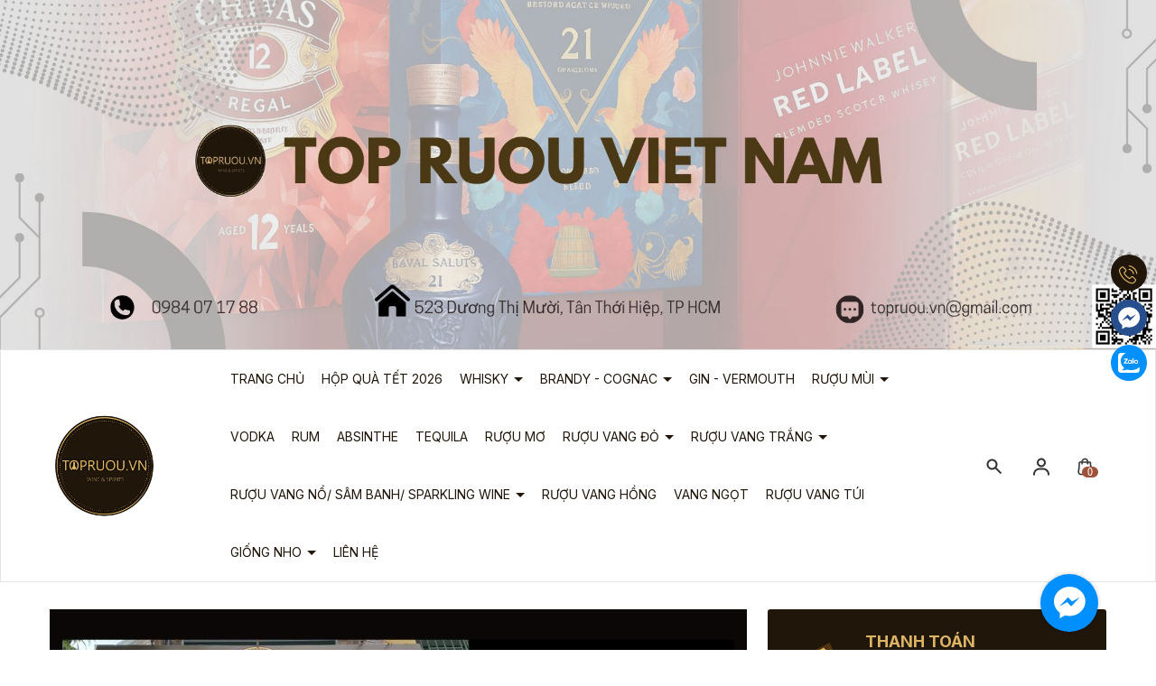

--- FILE ---
content_type: text/css;charset=utf-8
request_url: https://bizweb.dktcdn.net/100/448/432/themes/878979/assets/main.scss.css?1761819301824
body_size: 12691
content:
@font-face{font-family:swiper-icons;src:url("data:application/font-woff;charset=utf-8;base64, [base64]//wADZ2x5ZgAAAywAAADMAAAD2MHtryVoZWFkAAABbAAAADAAAAA2E2+eoWhoZWEAAAGcAAAAHwAAACQC9gDzaG10eAAAAigAAAAZAAAArgJkABFsb2NhAAAC0AAAAFoAAABaFQAUGG1heHAAAAG8AAAAHwAAACAAcABAbmFtZQAAA/gAAAE5AAACXvFdBwlwb3N0AAAFNAAAAGIAAACE5s74hXjaY2BkYGAAYpf5Hu/j+W2+MnAzMYDAzaX6QjD6/4//Bxj5GA8AuRwMYGkAPywL13jaY2BkYGA88P8Agx4j+/8fQDYfA1AEBWgDAIB2BOoAeNpjYGRgYNBh4GdgYgABEMnIABJzYNADCQAACWgAsQB42mNgYfzCOIGBlYGB0YcxjYGBwR1Kf2WQZGhhYGBiYGVmgAFGBiQQkOaawtDAoMBQxXjg/wEGPcYDDA4wNUA2CCgwsAAAO4EL6gAAeNpj2M0gyAACqxgGNWBkZ2D4/wMA+xkDdgAAAHjaY2BgYGaAYBkGRgYQiAHyGMF8FgYHIM3DwMHABGQrMOgyWDLEM1T9/w8UBfEMgLzE////P/5//f/V/xv+r4eaAAeMbAxwIUYmIMHEgKYAYjUcsDAwsLKxc3BycfPw8jEQA/[base64]/uznmfPFBNODM2K7MTQ45YEAZqGP81AmGGcF3iPqOop0r1SPTaTbVkfUe4HXj97wYE+yNwWYxwWu4v1ugWHgo3S1XdZEVqWM7ET0cfnLGxWfkgR42o2PvWrDMBSFj/IHLaF0zKjRgdiVMwScNRAoWUoH78Y2icB/yIY09An6AH2Bdu/UB+yxopYshQiEvnvu0dURgDt8QeC8PDw7Fpji3fEA4z/PEJ6YOB5hKh4dj3EvXhxPqH/SKUY3rJ7srZ4FZnh1PMAtPhwP6fl2PMJMPDgeQ4rY8YT6Gzao0eAEA409DuggmTnFnOcSCiEiLMgxCiTI6Cq5DZUd3Qmp10vO0LaLTd2cjN4fOumlc7lUYbSQcZFkutRG7g6JKZKy0RmdLY680CDnEJ+UMkpFFe1RN7nxdVpXrC4aTtnaurOnYercZg2YVmLN/d/gczfEimrE/fs/bOuq29Zmn8tloORaXgZgGa78yO9/cnXm2BpaGvq25Dv9S4E9+5SIc9PqupJKhYFSSl47+Qcr1mYNAAAAeNptw0cKwkAAAMDZJA8Q7OUJvkLsPfZ6zFVERPy8qHh2YER+3i/BP83vIBLLySsoKimrqKqpa2hp6+jq6RsYGhmbmJqZSy0sraxtbO3sHRydnEMU4uR6yx7JJXveP7WrDycAAAAAAAH//wACeNpjYGRgYOABYhkgZgJCZgZNBkYGLQZtIJsFLMYAAAw3ALgAeNolizEKgDAQBCchRbC2sFER0YD6qVQiBCv/H9ezGI6Z5XBAw8CBK/m5iQQVauVbXLnOrMZv2oLdKFa8Pjuru2hJzGabmOSLzNMzvutpB3N42mNgZGBg4GKQYzBhYMxJLMlj4GBgAYow/P/PAJJhLM6sSoWKfWCAAwDAjgbRAAB42mNgYGBkAIIbCZo5IPrmUn0hGA0AO8EFTQAA") format("woff");font-weight:400;font-style:normal}:root{--swiper-theme-color:#007aff}.swiper-container{margin-left:auto;margin-right:auto;position:relative;overflow:hidden;list-style:none;padding:0;z-index:1}.swiper-container-vertical>.swiper-wrapper{flex-direction:column}.swiper-wrapper{position:relative;width:100%;height:100%;z-index:1;display:flex;transition-property:transform;box-sizing:content-box}.swiper-container-android .swiper-slide,.swiper-wrapper{transform:translate3d(0px, 0, 0)}.swiper-container-multirow>.swiper-wrapper{flex-wrap:wrap}.swiper-container-multirow-column>.swiper-wrapper{flex-wrap:wrap;flex-direction:column}.swiper-container-free-mode>.swiper-wrapper{transition-timing-function:ease-out;margin:0 auto}.swiper-slide{flex-shrink:0;width:100%;height:auto !important;position:relative;transition-property:transform}.swiper-slide-invisible-blank{visibility:hidden}.swiper-container-autoheight,.swiper-container-autoheight .swiper-slide{height:auto}.swiper-container-autoheight .swiper-wrapper{align-items:flex-start;transition-property:transform,height}.swiper-container-3d{perspective:1200px}.swiper-container-3d .swiper-cube-shadow,.swiper-container-3d .swiper-slide,.swiper-container-3d .swiper-slide-shadow-bottom,.swiper-container-3d .swiper-slide-shadow-left,.swiper-container-3d .swiper-slide-shadow-right,.swiper-container-3d .swiper-slide-shadow-top,.swiper-container-3d .swiper-wrapper{transform-style:preserve-3d}.swiper-container-3d .swiper-slide-shadow-bottom,.swiper-container-3d .swiper-slide-shadow-left,.swiper-container-3d .swiper-slide-shadow-right,.swiper-container-3d .swiper-slide-shadow-top{position:absolute;left:0;top:0;width:100%;height:100%;pointer-events:none;z-index:10}.swiper-container-3d .swiper-slide-shadow-left{background-image:linear-gradient(to left, rgba(0,0,0,0.5), transparent)}.swiper-container-3d .swiper-slide-shadow-right{background-image:linear-gradient(to right, rgba(0,0,0,0.5), transparent)}.swiper-container-3d .swiper-slide-shadow-top{background-image:linear-gradient(to top, rgba(0,0,0,0.5), transparent)}.swiper-container-3d .swiper-slide-shadow-bottom{background-image:linear-gradient(to bottom, rgba(0,0,0,0.5), transparent)}.swiper-container-css-mode>.swiper-wrapper{overflow:auto;scrollbar-width:none;-ms-overflow-style:none}.swiper-container-css-mode>.swiper-wrapper::-webkit-scrollbar{display:none}.swiper-container-css-mode>.swiper-wrapper>.swiper-slide{scroll-snap-align:start start}.swiper-container-horizontal.swiper-container-css-mode>.swiper-wrapper{scroll-snap-type:x mandatory}.swiper-container-vertical.swiper-container-css-mode>.swiper-wrapper{scroll-snap-type:y mandatory}:root{--swiper-navigation-size:44px}.swiper-button-next,.swiper-button-prev{position:absolute;top:50%;width:calc(var(--swiper-navigation-size)/ 44 * 27);height:var(--swiper-navigation-size);margin-top:calc(-1 * var(--swiper-navigation-size)/ 2);z-index:10;cursor:pointer;display:flex;align-items:center;justify-content:center;color:var(--swiper-navigation-color, var(--swiper-theme-color))}.swiper-button-next.swiper-button-disabled,.swiper-button-prev.swiper-button-disabled{opacity:.35;cursor:auto;pointer-events:none}.swiper-button-next:after,.swiper-button-prev:after{font-family:swiper-icons;font-size:var(--swiper-navigation-size);text-transform:none !important;letter-spacing:0;text-transform:none;font-variant:initial;line-height:1}.swiper-button-prev,.swiper-container-rtl .swiper-button-next{left:10px;right:auto}.swiper-button-prev:after,.swiper-container-rtl .swiper-button-next:after{content:'prev'}.swiper-button-next,.swiper-container-rtl .swiper-button-prev{right:10px;left:auto}.swiper-button-next:after,.swiper-container-rtl .swiper-button-prev:after{content:'next'}.swiper-button-next.swiper-button-white,.swiper-button-prev.swiper-button-white{--swiper-navigation-color:#ffffff}.swiper-button-next.swiper-button-black,.swiper-button-prev.swiper-button-black{--swiper-navigation-color:#000000}.swiper-button-lock{display:none}.swiper-pagination{position:absolute;text-align:center;transition:.3s opacity;transform:translate3d(0, 0, 0);z-index:10}.swiper-pagination.swiper-pagination-hidden{opacity:0}.swiper-container-horizontal>.swiper-pagination-bullets,.swiper-pagination-custom,.swiper-pagination-fraction{bottom:10px;left:0;width:100%}.swiper-pagination-bullets-dynamic{overflow:hidden;font-size:0}.swiper-pagination-bullets-dynamic .swiper-pagination-bullet{transform:scale(0.33);position:relative}.swiper-pagination-bullets-dynamic .swiper-pagination-bullet-active{transform:scale(1)}.swiper-pagination-bullets-dynamic .swiper-pagination-bullet-active-main{transform:scale(1)}.swiper-pagination-bullets-dynamic .swiper-pagination-bullet-active-prev{transform:scale(0.66)}.swiper-pagination-bullets-dynamic .swiper-pagination-bullet-active-prev-prev{transform:scale(0.33)}.swiper-pagination-bullets-dynamic .swiper-pagination-bullet-active-next{transform:scale(0.66)}.swiper-pagination-bullets-dynamic .swiper-pagination-bullet-active-next-next{transform:scale(0.33)}.swiper-pagination-bullet{width:8px;height:8px;display:inline-block;border-radius:100%;background:#000;opacity:.2}button.swiper-pagination-bullet{border:none;margin:0;padding:0;box-shadow:none;-webkit-appearance:none;-moz-appearance:none;appearance:none}.swiper-pagination-clickable .swiper-pagination-bullet{cursor:pointer}.swiper-pagination-bullet-active{opacity:1;background:var(--swiper-pagination-color, var(--swiper-theme-color))}.swiper-container-vertical>.swiper-pagination-bullets{right:10px;top:50%;transform:translate3d(0px, -50%, 0)}.swiper-container-vertical>.swiper-pagination-bullets .swiper-pagination-bullet{margin:6px 0;display:block}.swiper-container-vertical>.swiper-pagination-bullets.swiper-pagination-bullets-dynamic{top:50%;transform:translateY(-50%);width:8px}.swiper-container-vertical>.swiper-pagination-bullets.swiper-pagination-bullets-dynamic .swiper-pagination-bullet{display:inline-block;transition:.2s transform,.2s top}.swiper-container-horizontal>.swiper-pagination-bullets .swiper-pagination-bullet{margin:0 4px}.swiper-container-horizontal>.swiper-pagination-bullets.swiper-pagination-bullets-dynamic{left:50%;transform:translateX(-50%);white-space:nowrap}.swiper-container-horizontal>.swiper-pagination-bullets.swiper-pagination-bullets-dynamic .swiper-pagination-bullet{transition:.2s transform,.2s left}.swiper-container-horizontal.swiper-container-rtl>.swiper-pagination-bullets-dynamic .swiper-pagination-bullet{transition:.2s transform,.2s right}.swiper-pagination-progressbar{background:rgba(0,0,0,0.25);position:absolute}.swiper-pagination-progressbar .swiper-pagination-progressbar-fill{background:var(--swiper-pagination-color, var(--swiper-theme-color));position:absolute;left:0;top:0;width:100%;height:100%;transform:scale(0);transform-origin:left top}.swiper-container-rtl .swiper-pagination-progressbar .swiper-pagination-progressbar-fill{transform-origin:right top}.swiper-container-horizontal>.swiper-pagination-progressbar,.swiper-container-vertical>.swiper-pagination-progressbar.swiper-pagination-progressbar-opposite{width:100%;height:4px;left:0;top:0}.swiper-container-horizontal>.swiper-pagination-progressbar.swiper-pagination-progressbar-opposite,.swiper-container-vertical>.swiper-pagination-progressbar{width:4px;height:100%;left:0;top:0}.swiper-pagination-white{--swiper-pagination-color:#ffffff}.swiper-pagination-black{--swiper-pagination-color:#000000}.swiper-pagination-lock{display:none}.swiper-scrollbar{border-radius:10px;position:relative;-ms-touch-action:none;background:rgba(0,0,0,0.1)}.swiper-container-horizontal>.swiper-scrollbar{position:absolute;left:1%;bottom:3px;z-index:50;height:5px;width:98%}.swiper-container-vertical>.swiper-scrollbar{position:absolute;right:3px;top:1%;z-index:50;width:5px;height:98%}.swiper-scrollbar-drag{height:100%;width:100%;position:relative;background:rgba(0,0,0,0.5);border-radius:10px;left:0;top:0}.swiper-scrollbar-cursor-drag{cursor:move}.swiper-scrollbar-lock{display:none}.swiper-zoom-container{width:100%;height:100%;display:flex;justify-content:center;align-items:center;text-align:center}.swiper-zoom-container>canvas,.swiper-zoom-container>img,.swiper-zoom-container>svg{max-width:100%;max-height:100%;object-fit:contain}.swiper-slide-zoomed{cursor:move}.swiper-lazy-preloader{width:42px;height:42px;position:absolute;left:50%;top:50%;margin-left:-21px;margin-top:-21px;z-index:10;transform-origin:50%;animation:swiper-preloader-spin 1s infinite linear;box-sizing:border-box;border:4px solid var(--swiper-preloader-color, var(--swiper-theme-color));border-radius:50%;border-top-color:transparent}.swiper-lazy-preloader-white{--swiper-preloader-color:#fff}.swiper-lazy-preloader-black{--swiper-preloader-color:#000}@keyframes swiper-preloader-spin{100%{transform:rotate(360deg)}}.swiper-container .swiper-notification{position:absolute;left:0;top:0;pointer-events:none;opacity:0;z-index:-1000}.swiper-container-fade.swiper-container-free-mode .swiper-slide{transition-timing-function:ease-out}.swiper-container-fade .swiper-slide{pointer-events:none;transition-property:opacity}.swiper-container-fade .swiper-slide .swiper-slide{pointer-events:none}.swiper-container-fade .swiper-slide-active,.swiper-container-fade .swiper-slide-active .swiper-slide-active{pointer-events:auto}.swiper-container-cube{overflow:visible}.swiper-container-cube .swiper-slide{pointer-events:none;-webkit-backface-visibility:hidden;backface-visibility:hidden;z-index:1;visibility:hidden;transform-origin:0 0;width:100%;height:100%}.swiper-container-cube .swiper-slide .swiper-slide{pointer-events:none}.swiper-container-cube.swiper-container-rtl .swiper-slide{transform-origin:100% 0}.swiper-container-cube .swiper-slide-active,.swiper-container-cube .swiper-slide-active .swiper-slide-active{pointer-events:auto}.swiper-container-cube .swiper-slide-active,.swiper-container-cube .swiper-slide-next,.swiper-container-cube .swiper-slide-next+.swiper-slide,.swiper-container-cube .swiper-slide-prev{pointer-events:auto;visibility:visible}.swiper-container-cube .swiper-slide-shadow-bottom,.swiper-container-cube .swiper-slide-shadow-left,.swiper-container-cube .swiper-slide-shadow-right,.swiper-container-cube .swiper-slide-shadow-top{z-index:0;-webkit-backface-visibility:hidden;backface-visibility:hidden}.swiper-container-cube .swiper-cube-shadow{position:absolute;left:0;bottom:0px;width:100%;height:100%;background:#000;opacity:.6;-webkit-filter:blur(50px);filter:blur(50px);z-index:0}.swiper-container-flip{overflow:visible}.swiper-container-flip .swiper-slide{pointer-events:none;-webkit-backface-visibility:hidden;backface-visibility:hidden;z-index:1}.swiper-container-flip .swiper-slide .swiper-slide{pointer-events:none}.swiper-container-flip .swiper-slide-active,.swiper-container-flip .swiper-slide-active .swiper-slide-active{pointer-events:auto}.swiper-container-flip .swiper-slide-shadow-bottom,.swiper-container-flip .swiper-slide-shadow-left,.swiper-container-flip .swiper-slide-shadow-right,.swiper-container-flip .swiper-slide-shadow-top{z-index:0;-webkit-backface-visibility:hidden;backface-visibility:hidden}.container{max-width:1200px}svg{width:20px;height:20px}.row.row-75Gutter{margin-left:-7.5px;margin-right:-7.5px}.row.row-75Gutter>[class*="col-"]{padding-left:7.5px;padding-right:7.5px}a:hover{color:red}.swiper-pagination-bullet{background:#fff !important;opacity:1 !important}.swiper-pagination-bullet-active{background:#dbb563 !important}.relative{position:relative}.alert{position:relative;padding:.75rem 1.25rem;margin-bottom:1rem;border:1px solid transparent;border-radius:.25rem}.swiper-button-prev{background-image:none !important}.swiper-button-next{background-image:none !important}.alert-heading{color:inherit}.alert-link{font-weight:700}.alert-dismissible{padding-right:4rem}.alert-dismissible .close{position:absolute;top:0;right:0;padding:.75rem 1.25rem;color:inherit;border:initial;background:initial}.alert-primary{color:#004085;background-color:#cce5ff;border-color:#b8daff}.alert-primary hr{border-top-color:#9fcdff}.alert-primary .alert-link{color:#002752}.alert-secondary{color:#383d41;background-color:#e2e3e5;border-color:#d6d8db}.alert-secondary hr{border-top-color:#c8cbcf}.alert-secondary .alert-link{color:#202326}.alert-success{color:#155724;background-color:#d4edda;border-color:#c3e6cb}.alert-success hr{border-top-color:#b1dfbb}.alert-success .alert-link{color:#0b2e13}.alert-info{color:#0c5460;background-color:#d1ecf1;border-color:#bee5eb}.alert-info hr{border-top-color:#abdde5}.alert-info .alert-link{color:#062c33}.alert-warning{color:#856404;background-color:#fff3cd;border-color:#ffeeba}.alert-warning .close{display:none}.alert-warning hr{border-top-color:#ffe8a1}.alert-warning .alert-link{color:#533f03}.alert-danger{color:#721c24;background-color:#f8d7da;border-color:#f5c6cb}.alert-danger hr{border-top-color:#f1b0b7}.alert-danger .alert-link{color:#491217}.alert-light{color:#818182;background-color:#fefefe;border-color:#fdfdfe}.alert-light hr{border-top-color:#ececf6}.alert-light .alert-link{color:#686868}.alert-dark{color:#1b1e21;background-color:#d6d8d9;border-color:#c6c8ca}.alert-dark hr{border-top-color:#b9bbbe}.alert-dark .alert-link{color:#040505}.swiper-container .swiper-button-next:after,.swiper-container .swiper-button-prev:after{font-size:16px;font-weight:bold;color:#20160a}.header-slider{display:flex;flex-flow:column}header .topbar{background:#fff;height:64px;display:flex;align-items:center}@media (max-width: 991px){header .topbar{height:80px;position:relative;line-height:30px}}header .topbar .search{border-radius:40px;background:#fff;position:relative;line-height:44px;height:44px;padding-left:20px}@media (max-width: 991px){header .topbar .search{position:absolute;top:75px;left:15px;width:calc(100% - 30px);order:3}}header .topbar .header_search{display:inline-block;width:calc(100% - 100px);border-bottom:1px solid #ebebeb}@media (max-width: 991px){header .topbar .header_search{width:30px;border-bottom:0}header .topbar .header_search:hover .search-bar{display:block}}@media (max-width: 991px){header .topbar .header_search .search-bar{position:absolute;right:20px;z-index:9999;display:none;top:52px;padding:0 20px;background:#fff;width:200px}}@media (max-width: 767px){header .topbar .header_search .search-bar{top:47px}}header .topbar .header_search .collection-selector{width:80px;display:inline-block;position:absolute;height:auto}header .topbar .header_search .collection-selector .search_text{height:44px;overflow:hidden}header .topbar .header_search .collection-selector .search_text:before{content:"";background:url("//bizweb.dktcdn.net/100/448/432/themes/878979/assets/down-search.svg?1761819240350");background-repeat:no-repeat;width:17px;height:100%;display:block;background-size:contain;position:absolute;top:4px;right:0}header .topbar .header_search .collection-selector .list_search{background:#fff;border:1px solid #c4c4c4;background-color:#fff;position:absolute;top:100%;min-width:200px;width:auto;z-index:88;font-weight:400 !important;border-radius:7px;left:0px;margin-top:0px;margin-left:-15px;font-size:14px;padding:5px 20px;max-height:400px;overflow-y:auto;line-height:24px}header .topbar .header_search .collection-selector .list_search::-webkit-scrollbar{width:5px;height:2em}header .topbar .header_search .collection-selector .list_search::-webkit-scrollbar-button{background:#ccc}header .topbar .header_search .collection-selector .list_search::-webkit-scrollbar-track-piece{background:#eee}header .topbar .header_search .collection-selector .list_search::-webkit-scrollbar-thumb{background:#888}header .topbar .header_search input{width:100%;border:none;padding-left:50px}@media (max-width: 991px){header .topbar .header_search input{padding-left:0}}header .topbar .header_search .input-group-btn{position:absolute;border:none}@media (max-width: 991px){header .topbar .header_search .input-group-btn{right:-5px}}header .topbar .header_search .input-group-btn button{border:none;background:#fff}header .topbar .header_search .input-group-btn button svg{transform:translateY(-2px);width:14px;height:14px}@media (max-width: 991px){header .topbar .header_search .input-group-btn button svg{transform:translateY(0px)}}header .topbar .header_search .input-group-btn button svg path{fill:#b0b0b0}header .topbar .header_search .input-group-btn button:hover{background:#fff;border:#fff}header .topbar .header_search .input-group-btn button:hover svg{transform:translateY(-2px)}header .topbar .header_search .input-group-btn button:hover svg path{fill:red}header .topbar .search-account{height:34px;line-height:34px;margin-top:13px}@media (max-width: 991px){header .topbar .search-account{position:relative;display:flex;justify-content:right}header .topbar .search-account .icon-mobie{margin-right:10px}header .topbar .search-account .icon-mobie svg path{fill:#b0b0b0}}header .topbar span,header .topbar a{text-decoration:none;font-size:14px;font-weight:400}header .topbar a:hover{color:#dbb563}header .topbar .contact-header span{margin-right:30px}header .topbar .account-cart{display:inline-block;float:right}header .topbar .account-cart .account{color:#ccc;text-align:right;line-height:44px;display:inline-block;width:30px;height:40px;margin-right:10px}@media (max-width: 991px){header .topbar .account-cart .account{display:none}}header .topbar .account-cart .account .list-unstyled{display:none;height:34px;line-height:26px;text-align:center;background:#dbb563;position:absolute;top:38px;width:200px;position:absolute;width:200px;right:0;padding:5px;box-shadow:#ccc 0px 0px 3px;z-index:1;background:#fff}header .topbar .account-cart .account .list-unstyled svg{width:13px;height:13px;transform:translateY(-1px);margin-right:5px}header .topbar .account-cart .account .list-unstyled svg path{fill:#444}header .topbar .account-cart .account .list-unstyled span{padding:0 5px}header .topbar .account-cart .account .list-unstyled a{margin-left:0}header .topbar .account-cart .account:hover .list-unstyled{display:block}header .topbar .account-cart .account .account.active .list-unstyled{display:block}header .topbar .account-cart .account svg{width:20px;height:20px}header .topbar .account-cart .account svg path{fill:#444}header .topbar .account-cart .block-cart{display:inline-block;width:30px;height:40px}header .topbar .account-cart .block-cart svg{width:20px;height:20px}header .topbar .account-cart .block-cart svg path{fill:#444}header .topbar .account-cart .block-cart a{position:relative}header .topbar .account-cart .block-cart a span{width:22px;height:22px;text-align:center;line-height:22px;position:absolute;top:-15px;left:14px;background:#dbb563;color:#fff;font-size:10px;font-family:'Roboto',sans-serif;font-weight:bold;border-radius:50%}header .midder-header{height:100px;line-height:100px;display:flex;align-items:center}header .midder-header .logo{display:block;text-align:center}.search-main p{margin-top:20px}.page .title-head{font-size:28px;margin-top:30px}.header-menu{border-bottom:1px solid #fff;line-height:64px}.header-menu .search-account{text-align:right}@media (max-width: 991px){.header-menu .search-account{right:40px}}.header-menu .search-account svg{height:20px;width:18px}.header-menu .search-account .header_search{display:inline-block;padding:0 15px;cursor:pointer}.header-menu .search-account .header_search:hover .block-search{display:block}.header-menu .search-account .header_search .block-search{display:none}.header-menu .search-account .header_search .block-search .search-bar{position:absolute;right:27px;z-index:9999;width:200px;height:20px;top:49px}.header-menu .search-account .header_search .block-search .search-bar button{position:absolute;right:10px;border:1px solid;height:26px;top:19px;line-height:26px;border:none;z-index:999;background:#fff}@media (max-width: 767px){.header-menu .search-account .header_search .block-search .search-bar button{right:-35px}}.header-menu .search-account .header_search .block-search .search-bar input{padding:0 55px 0 20px;height:36px;border:1px solid silver;position:absolute;top:16px;right:0}@media (max-width: 767px){.header-menu .search-account .header_search .block-search .search-bar input{right:-50px}}.header-menu .search-account .account-cart{display:inline-flex}.header-menu .search-account .account-cart .account{padding:0 15px;cursor:pointer}@media (max-width: 991px){.header-menu .search-account .account-cart .account{display:none}}.header-menu .search-account .account-cart .account:hover .list-unstyled{display:block}.header-menu .search-account .account-cart .account .list-unstyled{display:none;height:34px;line-height:26px;text-align:center;top:63px;width:200px;position:absolute;right:15px;padding:5px;box-shadow:#ccc 0px 0px 3px;z-index:1;background:#fff}.header-menu .search-account .account-cart .account .list-unstyled svg{width:13px;height:13px;transform:translateY(-1px);margin-right:5px}.header-menu .search-account .account-cart .block-cart{padding:0 15px}.header-menu .search-account .account-cart .block-cart .header-cart{position:relative}.header-menu .search-account .account-cart .block-cart .header-cart .count_item_pr{width:18px;height:12px;text-align:center;line-height:12px;position:absolute;top:10px;left:6px;color:#fff;border-radius:6px;background:#A05139;font-family:'Josefin Sans';font-style:normal;font-weight:400;font-size:12px}.header-menu .col-search-cart{text-align:center;font-weight:600;font-size:15px;line-height:18px;color:#fff;border-left:1px solid #fff;border-right:1px solid #fff}@media (max-width: 991px){.header-menu .col-search-cart{border-left:0;border-right:0}}@media (max-width: 767px){.header-menu .col-search-cart{text-align:left}}.header-menu .col-search-cart .ct-header{line-height:60px}@media (max-width: 991px){.header-menu .col-search-cart .ct-header{text-align:left}}.header-menu .col-search-cart .ct-header svg{margin-right:5px}.header-menu .col-search-cart .ct-header svg path{fill:#fff}.header-menu .col-search-cart .ct-header a{margin-left:5px;font-weight:300;font-size:15px;line-height:18px;color:#fff}.header-menu .col-search-cart .block-search{display:inline-block;position:relative;margin-right:20px;z-index:9}.header-menu .col-search-cart .block-search>svg{width:16px;height:16px;cursor:pointer}.header-menu .col-search-cart .block-search .header-search-form{position:absolute;top:36px;right:0;display:none}.header-menu .col-search-cart .block-search .header-search-form:before{content:"";position:absolute;top:-14px;right:0;background:transparent;width:200px;height:14px}.header-menu .col-search-cart .block-search .header-search-form input{outline:none;padding:0 50px 0 20px;border:1px solid #ebebeb;line-height:40px;font-size:14px}.header-menu .col-search-cart .block-search .header-search-form button{position:absolute;top:0;right:0;border:initial;height:41px;width:41px;background:transparent;outline:none;line-height:38px}.header-menu .col-search-cart .block-search .header-search-form button svg{width:16px;height:16px;margin-top:-3px}.header-menu .col-search-cart .block-search:hover .header-search-form{display:block}.header-menu .col-search-cart .block-cart{display:inline-block}.header-menu .col-search-cart .block-cart .header-cart{position:relative}.header-menu .col-search-cart .block-cart .header-cart svg{width:16px;height:16px}.header-menu .col-search-cart .block-cart .header-cart .count_item_pr{width:20px;height:20px;text-align:center;line-height:20px;position:absolute;top:-5px;right:-10px;background:#dbb563;color:#fff;font-size:12px;border-radius:50%}.header-menu .email-header{border-right:1px solid #fff}@media (max-width: 991px){.header-menu .email-header{border-right:0}}@media (max-width: 767px){.header-menu .email-header{display:none}}.header-menu .email-header .email{line-height:60px;color:#fff;text-align:center}.header-menu .email-header .email a{color:#fff}.header-menu .email-header .email a:hover{color:#20160a}.header-menu .email-header .email svg{margin-right:5px}.header-menu .header-nav ul{padding:0;margin:0;list-style:none}@media (max-width: 991px){.col-menu{display:block}}.page_project{text-align:center;padding-top:50px;padding-bottom:90px}.page_project .title_project_blog h2{color:#20160a;font-size:20px;font-weight:700;margin:0;padding-bottom:20px;background-image:url(//bizweb.dktcdn.net/100/448/432/themes/878979/assets/page-title.png?1761819240350);background-repeat:no-repeat;background-position:bottom;margin-bottom:25px;line-height:25px;text-transform:uppercase;text-align:center}.page_project .tabs{padding:0;display:flex;justify-content:center;margin-bottom:50px;margin-top:5px}.page_project .tabs li{list-style:none;display:inline-block}.page_project .tabs li a{text-decoration:none;color:#20160a;background-color:#f1f1f1;font-weight:700;border-radius:5px;padding:7px 20px;margin:0 4px 5px;border:none}.page_project .tabs li a:hover{color:#fff !important;background-color:#dbb563}.page_project .tabs .current a{color:#fff;background-color:#dbb563}.page_project .tab-content{display:none}.page_project .active{display:block}.page_project .item_project_main .item-blog .block-thumb{margin-bottom:30px}.page_project .item_project_main .item-blog .block-thumb .time-post{display:none}.page_project .item_project_main .item-blog .block-thumb .thumb{display:block;overflow:hidden}.page_project .item_project_main .item-blog .block-thumb .thumb img{width:100%}.page_project .item_project_main .item-blog .block-thumb .thumb:hover img{animation-name:pulse;animation-duration:1.5s}.page_project .item_project_main .item-blog .block-content{display:none}.product-action .product-thumbnail{position:relative;overflow:hidden;margin-bottom:15px;border:1px solid #F2F2F2;border-radius:3px}.product-action .product-thumbnail .action .btn-proceed-checkout{width:calc(100% - 60px);margin-right:12px;margin-left:5px;padding:11px 13px;color:#A05139;background:#dbb563;border:1px solid #dbb563;border-radius:3px;font-weight:700;font-size:14px}.product-action .product-thumbnail .action .btn-proceed-checkout:hover{background:#fff}.product-action .product-thumbnail .image_thumb{padding-bottom:100%;display:block;height:0;position:relative}.product-action .product-thumbnail .image_thumb img{left:50%;top:50%;transform:translate(-50%, -50%);max-width:100%;max-height:100%;width:auto !important;height:auto !important;position:absolute}.product-action .product-thumbnail .image_thumb:before{content:"";width:100%;height:100%;background:#fdfdfd;opacity:0;position:absolute;z-index:2;top:0;left:0}.product-action .product-info{text-align:center}.product-action .product-info .product-name{font-size:16px;font-weight:400}.product-action .product-info .product-name a{text-overflow:ellipsis;overflow:hidden;white-space:unset;color:#20160a;font-weight:400;font-size:14px;line-height:17px;display:-webkit-box;-webkit-box-orient:vertical;-webkit-line-clamp:2}.product-action .product-info .product-name:hover a{color:red !important}.product-action .product-info .price-box{font-style:normal;font-weight:700;font-size:14px;line-height:17px;color:#20160a;cursor:auto}.product-action .product-info .price-box .compare-price{text-decoration:line-through;font-weight:400;font-size:14px;line-height:17px;color:#8C8C8C;margin-right:10px}.backtop{position:fixed;bottom:40px;right:40px;background:#dbb563;height:45px;width:45px;text-align:center;border-radius:30px;z-index:999;opacity:0;line-height:36px}.backtop:hover{background:red}.backtop:hover svg path{fill:#fff}.backtop svg{width:20px;height:20px;margin-top:5px}.backtop svg path{fill:#20160a}.backtop.show{opacity:1}.mail{background:#FFECE1;padding:22px 0}.mail .social{text-align:center}@media (max-width: 991px){.mail .mailchimp-alerts{margin-bottom:20px}}.mail .link-social a{margin:0 12px}@media (max-width: 1199px){.mail .link-social a{margin:0 5px}}@media (max-width: 991px){.mail .link-social a{margin-right:0 12px}}.mail .link-social a svg{width:36px;height:36px}.mail .link-social a:hover svg{opacity:0.5}.mail .text-email{text-align:center}@media (max-width: 991px){.mail .text-email{text-align:center;margin-bottom:20px}}@media (max-width: 767px){.mail .text-email svg{display:none}}.mail .text-email .title-menu{margin:0;line-height:32px}.mail .text-email .title-menu svg{width:63px;height:36px;margin-right:10px;display:inline-block}.mail .text-email .title-menu p{margin:0;display:inline-block}.mail .email .mailchimp-alerts{position:relative;top:10px}.mail h4{font-size:16px;color:#20160a;line-height:20px;font-weight:700}.mail #mc-form{position:relative;width:100%}@media (max-width: 991px){.mail #mc-form{margin:0;margin-bottom:20px}}.mail #mc-form input{width:calc(100% - 55px);border:#fff;height:38px;padding:0 55px 0 10px}@media (max-width: 991px){.mail #mc-form input{width:100%;border-radius:0;padding:0 112px 0 10px}}@media (max-width: 767px){.mail #mc-form input{height:38px}}.mail #mc-form button{width:100px;position:absolute;border:none;background:#dbb563;color:#20160a;font-size:14px;right:0;height:38px;font-weight:700}@media (max-width: 991px){.mail #mc-form button{right:0;border-radius:0}}.mail #mc-form button:hover{background:#fff;border:1px solid #dbb563}.support-online{position:fixed;z-index:999;right:0px;bottom:40%;top:auto !important;left:auto}.support-online a{position:relative;margin:10px;text-align:left;width:40px;height:40px}.support-online i{width:40px;height:40px;background:#20160A;color:#DBB563;border-radius:100%;font-size:20px;text-align:center;line-height:42px;position:relative;z-index:999;display:block}.support-online i svg{width:22px;height:22px}.support-online i svg path{fill:#DBB563 !important}.support-online a{display:block}.support-online a span{border-radius:2px;text-align:center;background:#20160A;padding:9px;display:none;width:150px;margin-right:10px;position:absolute;color:#DBB563;z-index:999;top:0px;right:40px;transition:all 0.2s ease-in-out 0s;-moz-animation:headerAnimation 0.7s 1;-webkit-animation:headerAnimation 0.7s 1;-o-animation:headerAnimation 0.7s 1;animation:headerAnimation 0.7s 1}.support-online a:hover span{display:block}.support-online a span::before{content:"";width:0;height:0;border-style:solid;border-width:10px 0 10px 10px;border-color:transparent transparent transparent #20160A;position:absolute;right:-10px;top:10px}.kenit-alo-circle{width:50px;height:50px;top:-5px;right:-5px;position:absolute;background-color:transparent;-webkit-border-radius:100%;-moz-border-radius:100%;border-radius:100%;border:2px solid rgba(30,30,30,0.4);opacity:.1;border-color:#332310;opacity:.5}.support-online .btn-support{cursor:pointer}.animated{animation-duration:1s;animation-fill-mode:both}.animated.infinite{animation-iteration-count:infinite}.animated.hinge{animation-duration:2s}.animated.flipOutX,.animated.flipOutY,.animated.bounceIn,.animated.bounceOut{animation-duration:.75s}@keyframes zoomIn{from{opacity:0;transform:scale3d(0.3, 0.3, 0.3)}50%{opacity:1}}.zoomIn{animation-name:zoomIn}@keyframes rubberBand{from{transform:scale3d(1, 1, 1)}30%{transform:scale3d(1.25, 0.75, 1)}40%{transform:scale3d(0.75, 1.25, 1)}50%{transform:scale3d(1.15, 0.85, 1)}65%{transform:scale3d(0.95, 1.05, 1)}75%{transform:scale3d(1.05, 0.95, 1)}to{transform:scale3d(1, 1, 1)}}.footer{background-repeat:no-repeat;background-size:cover}.footer .logo{display:block;margin-bottom:20px}.footer .footer-content{font-weight:bold}.footer .mid-footer{display:flex;padding-top:25px;padding-bottom:25px}@media (max-width: 991px){.footer .mid-footer{padding-bottom:15px}}.footer .mid-footer .info-footer{width:100%;background:#dbb563;position:relative}.footer .mid-footer .info-footer .col-footer{padding-left:0;margin-top:80px;margin-bottom:60px}@media (max-width: 767px){.footer .mid-footer .info-footer .col-footer{padding-left:15px;margin-top:40px;margin-bottom:30px}}.footer .mid-footer .map-footer{width:50%;position:absolute;right:0;top:0;z-index:5;height:100%}@media (max-width: 767px){.footer .mid-footer .map-footer{position:relative;width:100%}}.footer .mid-footer .map-footer #contact_map iframe{border:0;width:100%;display:block;height:100%;position:absolute;right:0;top:0}@media (max-width: 767px){.footer .mid-footer .map-footer #contact_map iframe{height:300px;position:relative}}.footer .mid-footer .link-list .text{color:#fff;font-size:20px;font-weight:700;margin:0;padding-bottom:20px}.footer .mid-footer .link-list .text2{padding-top:20px;margin-bottom:10px}.footer .mid-footer .link-list .item{font-weight:400;font-size:15px;line-height:25px;padding-bottom:15px}.footer .mid-footer .link-list .item svg{float:left;width:20px;height:20px;transform:translateY(2px)}.footer .mid-footer .link-list .item p{float:left;margin:0;padding-left:10px;width:calc(100% - 35px);margin-bottom:12px;font-weight:400;font-size:14px;line-height:20px}.footer .mid-footer .link-list .item a{padding-left:10px;float:left;width:calc(100% - 35px);margin-bottom:12px;font-weight:400;font-size:14px;line-height:20px}.footer .mid-footer .link-list .item a:hover{color:red}.footer .mid-footer .link-list .tel_item span{display:block}.footer .mid-footer .title-menu{font-weight:700;font-size:14px;line-height:20px;color:#20160a;text-transform:uppercase;margin-top:15px;margin-bottom:15px}.footer .mid-footer .list-menu a{font-weight:400;font-size:14px;line-height:20px;margin-bottom:8px;color:#20160a;display:block}.footer .mid-footer .list-menu a:hover{color:red}.footer .mid-footer .mailchim{margin-bottom:30px}.footer .mid-footer .mailchim .mailchimp-alerts{margin-top:5px}.footer .mid-footer .mailchim .newsletter-form{position:relative}.footer .mid-footer .mailchim .newsletter-form input{height:40px;width:100%;padding:0 80px 0 10px;outline:none;border:1px solid #ebebeb;font-size:14px}.footer .mid-footer .mailchim .newsletter-form button{position:absolute;right:0;top:0;border:initial;height:40px;font-size:14px;padding:0 10px;background:#20160a;color:#fff}.footer .mid-footer .mailchim .newsletter-form button:hover{background:red}.footer .mid-footer .social-footer p{margin:0}@media (max-width: 767px){.footer .mid-footer .social-footer p{margin-bottom:15px}}.footer .mid-footer .social-footer .link-social{padding-top:15px}.footer .mid-footer .social-footer .link-social a{margin-right:8px;color:#959595}.footer .mid-footer .social-footer .link-social a:hover svg path{fill:#dbb563}.footer .mid-footer .social-footer .link-social svg{width:40px;height:40px}@media (max-width: 1200px){.footer .mid-footer .social-footer .link-social svg{width:32px;height:32px}}.footer .mid-footer .social-footer .tel_complain{padding-left:10px}.footer .menu{padding-top:40px;background:#2a2a2a;position:relative;background-position:top center}.footer .menu .col-footer2{margin-bottom:25px;position:relative;overflow:hidden}.footer .menu .col-footer2 h4{color:#dbdbdb;font-weight:700;font-size:14px;margin-bottom:20px}.footer .menu .col-footer2 .list-menu a{display:block;color:#898989;line-height:20px;padding:15px 0px;border-bottom:1px solid #363636}.footer .menu .col-footer2 .list-menu a:last-child{border-bottom:0}.footer .menu .col-footer2 .list-menu a:hover{color:red}.footer .menu .col-footer2 .link-social{padding:15px 1px;border-top:1px solid #363636}.footer .menu .col-footer2 .social-footer .link-social a{background:#363636;height:35px;width:35px;overflow:hidden;margin-right:10px;margin-bottom:10px;float:left;line-height:35px;text-align:center}.footer .menu .col-footer2 .social-footer .link-social a svg{width:16px;height:16px}.footer .menu .col-footer2 .social-footer .link-social a svg path{fill:#898989}.footer .menu .col-footer2 .social-footer .link-social a:hover{background:#898989}.footer .menu .col-footer2 .social-footer .link-social a:hover svg path{fill:#363636}.footer #copyright{text-align:center;padding:10px 0;border-top:1px solid #E2E5EC;color:#777777;font-size:12px;line-height:35px;font-weight:600;background:#fff}.footer #copyright .opacity1 a{color:#777777}.footer #copyright .opacity1 a:hover{color:red}@media (max-width: 424px){.footer #copyright{text-align:center}.footer #copyright .opa{display:none}.footer #copyright .opacity1{display:block}.footer #copyright .dc{display:none}}.cart--empty-message svg{display:none}.cart--empty-message p{margin:15px 0}@media (min-width: 1199px){.product-action .product-thumbnail .action{justify-content:center;position:absolute;bottom:0;left:50%;width:100%;transform:translate(-50%, 0%);z-index:10;-webkit-transition:all ease 0.3s;-moz-transition:all ease 0.3s;-ms-transition:all ease 0.3s;-o-transition:all ease 0.3s;transition:all ease 0.3s;opacity:0;margin-bottom:7px}.product-action .product-thumbnail .action .btn-views{margin-top:0;padding:11px 13px;color:#dbb563;font-size:14px;border:none;float:left;margin-right:4px;background:#FFF4F0;border:1px solid #dbb563;border-radius:3px}.product-action .product-thumbnail .action .btn-views svg{transform:translateY(-2px)}.product-action .product-thumbnail .action .btn-views svg path{fill:#A05139}.product-action .product-thumbnail .action .btn-views:hover{background:#fff;color:#dbb563}.product-action .product-thumbnail .action .ct{width:90px;margin-right:0;background:#57b8ee;border:1px solid #57b8ee}.product-action .product-thumbnail .action .ct:hover{background:#fff;border:1px solid #57b8ee;color:#dbb563}.product-action:hover .action{opacity:1}}.logo img{max-height:120px}@media (min-width: 991px){.header-menu{display:flex;align-items:center;background:#fff;border:0.5px solid #E5E5E5}.header-menu .header-nav{line-height:64px}.header-menu .header-nav>ul.item_big>li.nav-item{display:inline-block;position:relative;margin-right:15px}.header-menu .header-nav>ul.item_big>li.nav-item:hover>a{color:red}.header-menu .header-nav>ul.item_big>li.nav-item>a{font-style:normal;font-weight:500;font-size:14px;line-height:19px;text-transform:uppercase;color:#20160a}}@media (min-width: 991px) and (max-width: 1199px){.header-menu .header-nav>ul.item_big>li.nav-item>a{font-size:14px}}@media (min-width: 991px){.header-menu .header-nav>ul.item_big>li.nav-item>a.caret-down:after{content:"";position:relative;width:0;height:0;border-style:solid;border-width:5px 5px 0 5px;border-color:#20160a transparent transparent transparent;display:inline-block;top:-2px;margin-left:2px;margin-top:-6px;transition:0.5s}.header-menu .header-nav>ul.item_big>li.nav-item:hover>a.caret-down:after{transform:rotate(180deg);border-color:red transparent transparent transparent}.header-menu .header-nav>ul.item_big>li.nav-item:hover>ul{overflow:visible;max-height:3000px;max-width:3000px;opacity:1;-webkit-transform:perspective(600px) rotateX(0deg);-moz-transform:perspective(600px) rotateX(0deg);-ms-transform:perspective(600px) rotateX(0deg);-o-transform:perspective(600px) rotateX(0deg);transform:perspective(600px) rotateX(0deg);-webkit-transition:-webkit-transform 0.5s ease, opacity 0.2s ease, max-height 0s step-end, max-width 0s step-end, padding 0s step-end;-o-transition:-o-transform 0.5s ease, opacity 0.2s ease, max-height 0s step-end, max-width 0s step-end, padding 0s step-end;transition:transform 0.5s ease, opacity 0.2s ease, max-height 0s step-end, max-width 0s step-end, padding 0s step-end}.header-menu .header-nav>ul.item_big>li.nav-item .fa-caret-down{visibility:hidden;display:none}.header-menu .header-nav>ul.item_big>li.nav-item .item_small{overflow:hidden;display:block;max-height:0px;max-width:0px;opacity:0;-webkit-transform:perspective(600px) rotateX(-90deg);-moz-transform:perspective(600px) rotateX(-90deg);-ms-transform:perspective(600px) rotateX(-90deg);-o-transform:perspective(600px) rotateX(-90deg);transform:perspective(600px) rotateX(-90deg);-webkit-transition:-webkit-transform 0.5s ease, opacity 0.6s ease, max-height 0.6s step-end, max-width 0.6s step-end, padding 0.6s step-end;-o-transition:-o-transform 0.5s ease, opacity 0.6s ease, max-height 0.6s step-end, max-width 0.6s step-end, padding 0.6s step-end;transition:transform 0.5s ease, opacity 0.6s ease, max-height 0.6s step-end, max-width 0.6s step-end, padding 0.6s step-end;position:absolute;top:63px;left:0px;width:220px;padding:0;background-color:#fff;box-shadow:0 1px 2px 2px rgba(0,0,0,0.04);-webkit-transform-origin:0% 0%;-moz-transform-origin:0% 0%;-ms-transform-origin:0% 0%;-o-transform-origin:0% 0%;transform-origin:0% 0%;z-index:99}.header-menu .header-nav>ul.item_big>li.nav-item .item_small:before{content:"";position:absolute;top:-14px;right:0;background:transparent;width:200px;height:14px}.header-menu .header-nav>ul.item_big>li.nav-item>ul li{float:none;padding:0 0}.header-menu .header-nav>ul.item_big>li.nav-item>ul li:last-child>a{border-bottom:0}.header-menu .header-nav>ul.item_big>li.nav-item>ul li:hover>ul{display:block;position:absolute;width:250px;padding:0;background-color:#fff;z-index:99;box-shadow:0 1px 2px 2px rgba(0,0,0,0.04)}}@media (min-width: 991px) and (max-width: 1199px) and (min-width: 992px){.header-menu .header-nav>ul.item_big>li.nav-item>ul li:hover>ul{position:relative;left:0;width:100%;padding-left:0;box-shadow:0 1px 2px 2px rgba(0,0,0,0.04)}.header-menu .header-nav>ul.item_big>li.nav-item>ul li:hover>ul li a{padding-left:25px}}@media (min-width: 991px){.header-menu .header-nav>ul.item_big>li.nav-item>ul li a{font-weight:400;font-size:14px;line-height:24px;display:block;padding:8.5px 20px 8.5px 10px;color:#20160a;position:relative;border-bottom:solid 1px #e5e6ec;text-align:left}.header-menu .header-nav>ul.item_big>li.nav-item>ul li a:hover{color:red}.header-menu .header-nav>ul.item_big>li.nav-item>ul li a.caret-down:before{content:"";position:absolute;width:0;height:0;border-style:solid;border-width:5px 5px 0 5px;border-color:#20160a transparent transparent transparent;display:inline-block;top:50%;left:100%;margin-left:-15px;margin-top:-2px;transition:0.5s;transform:rotate(270deg)}.header-menu .header-nav>ul.item_big>li.nav-item>ul li ul{display:none;left:220px;top:0px}.header-menu .header-nav>ul.item_big>li.nav-item>ul>li{color:#20160a}.header-menu .header-nav>ul.item_big>li.nav-item>ul>li:hover>a.caret-down:before{border-color:red transparent transparent transparent}.header-menu .header-nav>ul.item_big>li.nav-item>ul>li ul li:hover>a{color:red}.header-menu .header-nav>ul.item_big>li.active>a span>i.icon-down{border-color:red transparent transparent transparent}.header-menu .header-nav ul li ul a.text2line:hover{color:red !important;background:transparent !important}.header-menu .header-nav li li{position:relative}.header-menu .col-search-cart a:hover{color:#20160a}}@media (min-width: 767px){.footer .mid-footer .title-menu svg,.footer .mid-footer .title-menu .Collapsible__Plus{display:none}}@media (max-width: 991px){.header{position:relative}.menu-bar{position:absolute;top:-90px;right:15px}.menu-bar svg{width:26px;height:26px}.menu-bar svg path{fill:#777}.header-nav{background-color:#fff;position:fixed;top:0 !important;left:0;z-index:99999;width:250px;transform:translateX(-100%);visibility:hidden;transition:transform 0.5s cubic-bezier(0.645, 0.045, 0.355, 1),visibility 0.5s cubic-bezier(0.645, 0.045, 0.355, 1);box-shadow:none;touch-action:manipulation;padding:10px 0;border:1px solid #dbb563}.header-nav.current{visibility:visible;transform:translateX(0)}.header-nav .item_big{overflow-y:auto;max-height:100vh;height:100vh}.header-nav .item_big .account .btnx{border-bottom:1px solid #fafafa}.header-nav .item_big .account a{display:block;color:#444;padding:0 10px;line-height:35px;color:#444}.header-nav .item_big .account a svg{width:14px;height:14px;margin-right:5px}.header-nav .item_big .account a svg path{fill:#444}.header-nav .item_big .nav-item{position:relative;border-bottom:1px solid #fafafa}.header-nav .item_big .nav-item a{padding:0 10px !important;color:#444;height:unset;line-height:35px;display:block;font-size:14px;word-break:break-word;margin-right:25px}.header-nav .item_big .nav-item .fa-caret-down{visibility:visible;position:absolute;right:5px;top:0;width:30px;height:35px;line-height:35px;text-align:center;display:inline-block}.header-nav .item_big .nav-item .fa-caret-down:before{content:"";position:absolute;width:0;height:0;border-style:solid;border-width:5px 5px 0 5px;border-color:#444 transparent transparent transparent;display:inline-block;top:50%;transform:translateY(-50%);right:10px;transition:0.5s;margin-top:0px}.header-nav .item_big .nav-item .item_small{padding-left:10px}.header-nav .item_big .nav-item .item_small li{position:relative}.header-nav .item_big .nav-item .item_small ul{padding-left:10px}.header-nav .item_big .nav-item .item_small ul li{position:relative}.header-nav .item_big .nav-item .item_small ul li .fa-caret-down{visibility:visible;position:absolute;right:5px;top:0;width:30px;height:35px;line-height:35px;text-align:center;display:inline-block}.header-nav .item_big .nav-item .item_small ul li .fa-caret-down:before{content:"";position:absolute;width:0;height:0;border-style:solid;border-width:5px 5px 0 5px;border-color:#20160a transparent transparent transparent;display:inline-block;top:60%;transform:translateY(-50%);right:10px;transition:0.5s;margin-top:-3px}.header-nav li>ul{display:none}.header-nav li.current>a{color:red !important}.header-nav li.current>ul{display:block}.header-nav li.current .fa.current{transform:rotate(180deg);-webkit-transform:rotate(180deg);-moz-transform:rotate(180deg);-o-transform:rotate(180deg);-os-transform:rotate(180deg);transition:all 0.5s;margin-top:0px;color:#3ba66b}.header-nav li.current .fa.current:before{border-color:red transparent transparent transparent;top:50%}.opacity_menu{background:rgba(0,0,0,0.8);position:fixed;top:0 !important;left:0;height:100%;width:100%;z-index:99999;display:none}.opacity_menu.current{display:block}}@media (max-width: 991px) and (min-width: 767px){header .topbar .contact-header{padding-left:50px}header .topbar .contact-header span{margin-right:10px}header .topbar .account-header a{margin-left:10px}.footer .mid-footer .col-footer{margin-bottom:20px}}@media (max-width: 767px){header .topbar .account-header{text-align:right}header .topbar .account-header a{margin-left:initial;padding:0 4px}header .topbar span,header .topbar a{font-size:12px}header .topbar .contact-header{padding-left:60px;line-height:55px}header .topbar .contact-header span{margin-right:0}header .topbar .contact-header .logo img{max-height:35px}header .midder-header .logo{width:135px;margin:auto}.header-menu .col-search-cart{padding-right:0}.header-menu .col-search-cart .block-search{margin-right:5px}.footer .mid-footer .title-menu{margin-bottom:10px;position:relative;margin-top:0}.footer .mid-footer .title-menu .Collapsible__Plus{visibility:visible;position:absolute;right:5px;top:0;width:30px;height:35px;line-height:35px;text-align:center;display:inline-block}.footer .mid-footer .title-menu .Collapsible__Plus:before{content:"";position:absolute;width:0;height:0;border-style:solid;border-width:5px 5px 0 5px;border-color:#20160a transparent transparent transparent;display:inline-block;top:13px;transform:translateY(-50%);right:10px;transition:0.5s;margin-top:-3px}.footer .mid-footer .title-menu .Collapsible__Plus::before{width:11px;height:1px;opacity:1}.footer .mid-footer .title-menu .Collapsible__Plus::after{width:1px;height:11px}.footer .mid-footer .title-menu.current .Collapsible__Plus{top:-4px}.footer .mid-footer .title-menu.current .Collapsible__Plus:before{transform:rotate(180deg);-webkit-transform:rotate(180deg);-moz-transform:rotate(180deg);-o-transform:rotate(180deg);-os-transform:rotate(180deg);transition:all 0.5s;margin-top:0px;color:#A05139;border-color:red transparent transparent transparent}.footer .mid-footer .hidden-mobile{display:none}.footer .mid-footer .hidden-mobile.current{display:block}.footer .mid-footer .mailchim .newsletter-form{margin-top:15px}.footer .mid-footer .link-social{margin-top:10px}.footer .col-footer{margin-bottom:15px}}@media (max-width: 1199px){.item_big .nav-item{margin-right:10px !important}}.grecaptcha-badge{display:none !important}@media (max-width: 567px){.rte iframe{width:100%}}


--- FILE ---
content_type: text/css
request_url: https://bizweb.dktcdn.net/100/448/432/themes/878979/assets/index.scss.css?1761819301824
body_size: 2555
content:
.alert-warning{color:#856404;background-color:#fff3cd;border-color:#ffeeba}.home-slider .swiper-slide{text-align:center}.home-slider .swiper-slide img{display:block;margin:0 auto}.home-slider .swiper-button-next:after,.home-slider .swiper-button-prev:after{font-size:20px;color:#000}.home-slider .swiper-pagination-bullet-active{background:#FFB9A4 !important}.home-slider .swiper-pagination-bullet{background-color:#fff;opacity:1;width:8px;height:8px}.home_dv{margin-top:30px;margin-bottom:35px}.home_dv .banner{padding-right:10px}.home_dv .info{padding-left:10px}.home_dv .home_dv_cnt{display:flex;background:#20160A;border-radius:3px;padding:25px 20px;margin-bottom:17px}.home_dv .home_dv_cnt:last-child{margin-bottom:0}.home_dv .home_dv_cnt .image{width:68px;height:68px}.home_dv .home_dv_cnt .info_service{width:calc(100% - 90px);margin-left:20px}.home_dv .home_dv_cnt .info_service p{display:block;font-style:normal;font-weight:700;font-size:18px;line-height:22px;margin-bottom:12px;color:#DBB563}.home_dv .home_dv_cnt .info_service span{display:block;font-style:normal;font-weight:400;font-size:14px;line-height:17px;color:#b1b1b1}.section_product_sale{margin-top:45px;margin-bottom:45px}@media (min-width: 992px){.section_product_sale .swiper-pagination{display:none}}@media (max-width: 991px){.section_product_sale .home_dv_bn_cv{text-align:center}}@media (max-width: 991px){.section_product_sale .product-sale-swiper{padding-bottom:80px}.section_product_sale .product-sale-swiper .swiper-pagination{bottom:35px}.section_product_sale .product-sale-swiper .swiper-pagination .swiper-pagination-bullet{background:#dbb563 !important}.section_product_sale .product-sale-swiper .swiper-pagination .swiper-pagination-bullet-active{background:#A05139 !important}}.section_product_sale .block-title{margin-bottom:30px}.section_product_sale .block-title h2{background:#20160A;background-repeat:no-repeat;background-position:left;text-transform:uppercase;text-align:center;font-weight:900;font-size:24px;line-height:29px;margin:0;padding:20px 0}@media (max-width: 767px){.section_product_sale .block-title h2{font-size:20px;line-height:24px}}.section_product_sale .block-title h2 a{color:#DBB563}.section_product_sale .block-title h2 a:hover{color:red}.section_product_sale .swiper-button-next{top:38%;right:0;border:1px solid #E0E0E0;width:36px;height:36px;background:#fff}.section_product_sale .swiper-button-next:hover{background:#dbb563;border:#dbb563}.section_product_sale .swiper-button-next:hover:after{color:#A05139}@media (max-width: 767px){.section_product_sale .swiper-button-next{display:none}}.section_product_sale .swiper-button-prev{top:38%;left:0;border:1px solid #E0E0E0;width:36px;height:36px;background:#fff}.section_product_sale .swiper-button-prev:hover{background:#dbb563;border:#dbb563}.section_product_sale .swiper-button-prev:hover:after{color:#A05139}@media (max-width: 767px){.section_product_sale .swiper-button-prev{display:none}}.section_product_new{margin-bottom:35px}@media (max-width: 991px){.section_product_new{margin-bottom:0}}@media (min-width: 992px){.section_product_new .swiper-pagination{display:none}}@media (max-width: 991px){.section_product_new .product-new-swiper{padding-bottom:80px}.section_product_new .product-new-swiper .swiper-pagination{bottom:30px;position:absolute}.section_product_new .product-new-swiper .swiper-pagination .swiper-pagination-bullet{background:#dbb563 !important}.section_product_new .product-new-swiper .swiper-pagination .swiper-pagination-bullet-active{background:#A05139 !important}}@media (max-width: 767px){.section_product_new .product-new-swiper{padding-bottom:30px}.section_product_new .product-new-swiper .swiper-pagination{bottom:-5px}}.section_product_new .block-product-new{position:relative}.section_product_new .block-title{margin-bottom:30px}.section_product_new .block-title h2{background:#20160A;background-repeat:no-repeat;background-position:left;text-transform:uppercase;text-align:center;font-weight:900;font-size:24px;line-height:29px;margin:0;padding:20px 0}@media (max-width: 767px){.section_product_new .block-title h2{font-size:20px;line-height:24px}}.section_product_new .block-title h2 a{color:#DBB563}.section_product_new .block-title h2 a:hover{color:red}.section_product_new .swiper-button-next{top:40%;right:-15px;border:1px solid #E0E0E0;width:36px;height:36px;background:#fff}.section_product_new .swiper-button-next:hover{background:#dbb563;border:#dbb563}.section_product_new .swiper-button-next:hover:after{color:#A05139}@media (max-width: 991px){.section_product_new .swiper-button-next{display:none}}.section_product_new .swiper-button-prev{top:40%;left:-15px;border:1px solid #E0E0E0;width:36px;height:36px;background:#fff}.section_product_new .swiper-button-prev:hover{background:#dbb563;border:#dbb563}.section_product_new .swiper-button-prev:hover:after{color:#A05139}@media (max-width: 991px){.section_product_new .swiper-button-prev{display:none}}@media (min-width: 992px){.section_product_all .swiper-pagination{display:none}}@media (max-width: 991px){.section_product_all .swiper-carousel2{padding-bottom:80px}.section_product_all .swiper-carousel2 .swiper-pagination{bottom:30px;position:absolute}.section_product_all .swiper-carousel2 .swiper-pagination .swiper-pagination-bullet{background:#dbb563 !important}.section_product_all .swiper-carousel2 .swiper-pagination .swiper-pagination-bullet-active{background:#A05139 !important}}@media (max-width: 767px){.section_product_all .swiper-carousel2{padding-bottom:30px}.section_product_all .swiper-carousel2 .swiper-pagination{bottom:-5px}}@media (max-width: 767px){.section_product_all{padding:25px 0}}@media (max-width: 767px){.section_product_all .banner{margin-bottom:20px}}.section_product_all .block-title{padding-bottom:35px;background-image:url(//bizweb.dktcdn.net/100/448/432/themes/878979/assets/background_title3.png?1761819240350);background-repeat:no-repeat;background-position:top;padding-top:15px;height:auto;margin-bottom:10px}.section_product_all .block-title h2{text-transform:uppercase;text-align:center;font-weight:900;font-size:24px;line-height:29px;margin:0;margin-bottom:10px}@media (max-width: 767px){.section_product_all .block-title h2{font-size:20px;line-height:24px}}.section_product_all .block-title h2 span{color:#20160a}.section_product_all .tab_ul{padding:0px 20px;position:relative}.section_product_all .tab_ul ul{scrollbar-face-color:#367CD2;scrollbar-shadow-color:#FFFFFF;scrollbar-highlight-color:#FFFFFF;scrollbar-3dlight-color:#FFFFFF;scrollbar-darkshadow-color:#FFFFFF;scrollbar-track-color:#FFFFFF;scrollbar-arrow-color:#FFFFFF;scrollbar-width:none}.section_product_all .tab_ul ul::-webkit-scrollbar{width:0;height:0}.section_product_all .tab_ul ul::-webkit-scrollbar-track{-webkit-box-shadow:none;-webkit-border-radius:0;border-radius:0;height:0}.section_product_all .tab_ul ul::-webkit-scrollbar-thumb{-webkit-border-radius:0;border-radius:0;background:rgba(255,0,0,0.8);-webkit-box-shadow:none}.section_product_all .tab_ul .button{position:absolute;top:0%;z-index:3;cursor:pointer}.section_product_all .tab_ul .button.next{right:0}.section_product_all .tab_ul .button.prev{left:0}.section_product_all .tab_ul .button.prev svg path{stroke:#dbb563}.section_product_all .tab_ul .button.next2{right:0}.section_product_all .tab_ul .button.prev2{left:0}.section_product_all .tab_ul .button.prev2 svg path{stroke:#dbb563}.section_product_all .tab_ul .button.next3{right:0}.section_product_all .tab_ul .button.prev3{left:0}.section_product_all .tab_ul .button.prev3 svg path{stroke:#dbb563}.section_product_all .tab_ul ul{max-width:100%;padding:0;margin:0;margin:0px 20px;text-align:center}@media (max-width: 767px){.section_product_all .tab_ul .button{top:10px}}.section_product_all ul{list-style:none;margin-top:27px;padding:0;text-align:right}.section_product_all ul li{display:inline-block;margin:0 10px 10px;flex-shrink:0;cursor:pointer}@media (max-width: 767px){.section_product_all ul li{margin:5px 10px}}.section_product_all ul li span{font-style:normal;font-weight:500;font-size:18px;line-height:22px;color:#333}@media (max-width: 767px){.section_product_all ul li span{font-size:16px;line-height:30px}}.section_product_all ul li:hover span{color:red}@media (max-width: 767px){.section_product_all ul li:hover span{color:#2E747E}}.section_product_all ul .current{border-bottom:2px solid #dbb563}.section_product_all ul .view-more{height:40px;line-height:40px;border-radius:4px}.section_product_all ul .view-more:hover{background:red}@media (max-width: 991px){.section_product_all ul .view-more{display:none}}.section_product_all .tab-content{display:none}.section_product_all .tab-content.current{display:block}.section_product_all .tab-content.current .a-center{text-align:center}.section_product_all .tab-content .view-more{text-align:center;display:block}@media (min-width: 768px){.section_product_all .tab-content .view-more{display:none}}.section_product_all .tab-content .view-more a{display:inline-block;padding:20px 70px;font-weight:700;font-size:18px;line-height:22px;color:#fff;background:#dbb563;border-radius:10px}@media (max-width: 767px){.section_product_all .tab-content .view-more a{padding:10px 25px;font-size:12px}}.section_product_all .tab-content .view-more a:hover{background:red}.section_product_all .tab-content .swiper_tab{margin-bottom:20px}@media (max-width: 991px){.section_product_all .tab-content .swiper_tab{margin-bottom:0}}.section_blog{margin-bottom:40px}.section_blog .block-product-blog{position:relative}.section_blog .swiper-button-next{top:21%;right:-15px;border:1px solid #E0E0E0;width:36px;height:36px;background:#fff}.section_blog .swiper-button-next:hover{background:#dbb563;border:#dbb563}.section_blog .swiper-button-next:hover:after{color:#A05139}@media (max-width: 991px){.section_blog .swiper-button-next{display:none}}.section_blog .swiper-button-prev{top:21%;left:-15px;border:1px solid #E0E0E0;width:36px;height:36px;background:#fff}.section_blog .swiper-button-prev:hover{background:#dbb563;border:#dbb563}.section_blog .swiper-button-prev:hover:after{color:#A05139}@media (max-width: 991px){.section_blog .swiper-button-prev{display:none}}.section_blog .block-title{margin-bottom:20px}.section_blog .block-title a{font-weight:bold;font-size:24px;line-height:29px;margin-bottom:0}.section_blog .view-all{text-align:right;margin-bottom:20px;line-height:52px}.section_blog .view-all a{font-weight:500;font-size:14px;line-height:17px;color:#20160a;text-decoration-line:underline}.section_blog .view-all a:hover{color:red}.section_blog .block-blog .block-thumb{margin-bottom:15px}.section_blog .block-blog .block-thumb img{border:1px solid #F5F6F8;border-radius:3px}.section_blog .block-blog .block-content .time-post{font-weight:400;font-size:12px;line-height:15px;color:#8C8C8C;margin-bottom:15px}.section_blog .block-blog .block-content h3{font-size:16px;text-overflow:ellipsis;white-space:nowrap;word-break:break-word;overflow:hidden}.section_blog .block-blog .block-content h3 a{font-weight:700;font-size:16px;line-height:19px;color:#20160a}.section_blog .block-blog .block-content h3 a:hover{color:red}.section_blog .block-blog .block-content p{color:#777;word-break:break-word;height:66px;overflow:hidden}.section_brand{padding:50px 0}@media (max-width: 991px){.section_brand{padding:25px 0}}@media (max-width: 991px){.section_brand .brand-swiper{padding-bottom:40px}.section_brand .brand-swiper .swiper-pagination{bottom:10px;position:absolute}.section_brand .brand-swiper .swiper-pagination .swiper-pagination-bullet{background:#dbb563 !important}.section_brand .brand-swiper .swiper-pagination .swiper-pagination-bullet-active{background:#A05139 !important}}@media (max-width: 767px){.section_brand .brand-swiper{padding-bottom:30px}.section_brand .brand-swiper .swiper-pagination{bottom:-5px}}@media (min-width: 992px){.section_brand .swiper-pagination{display:none}}.section_brand .block-title span{font-weight:bold;font-size:24px;line-height:29px;margin-bottom:25px}.section_brand .block-product-brand{position:relative}@media (max-width: 767px){.section_brand{padding:15px 0}}.section_brand .swiper-wrapper{display:flex;align-items:center;text-align:center}.section_brand .brand-swiper a{height:90px;display:flex;align-items:center;justify-content:center;border:1px solid #E2E5EC;border-radius:10px}.section_brand .brand-swiper a:hover{box-shadow:0px 8px 16px rgba(159,184,192,0.25)}.section_brand .swiper-button-next{top:50%;right:-15px;border:1px solid #E0E0E0;width:36px;height:36px;background:#fff}.section_brand .swiper-button-next:hover{background:#dbb563;border:#dbb563}.section_brand .swiper-button-next:hover:after{color:#A05139}@media (max-width: 991px){.section_brand .swiper-button-next{display:none}}.section_brand .swiper-button-prev{top:50%;left:-15px;border:1px solid #E0E0E0;width:36px;height:36px;background:#fff}.section_brand .swiper-button-prev:hover{background:#dbb563;border:#dbb563}.section_brand .swiper-button-prev:hover:after{color:#A05139}@media (max-width: 991px){.section_brand .swiper-button-prev{display:none}}.swiper-button-next:after,.swiper-button-prev:after{font-size:16px;font-weight:bold;color:#20160a}.section_product_new .swiper-pagination{position:initial;margin-top:15px}.section_product_featured{margin-bottom:40px}


--- FILE ---
content_type: text/css
request_url: https://bizweb.dktcdn.net/100/448/432/themes/878979/assets/404page.scss.css?1761819301824
body_size: 38
content:
.a-center{text-align:center}.btn-home{display:inline-block;height:40px;line-height:39px;padding:0 20px;text-align:center;white-space:nowrap;outline:none !important;cursor:pointer;border:none;font-weight:400;border-radius:0;letter-spacing:0;box-shadow:none !important;color:#fff;background-color:#dbb563}.btn-home:hover{background:#333;color:#fff}.padding-top-15{padding-top:15px}.margin-bottom-40{margin-bottom:40px}


--- FILE ---
content_type: text/css
request_url: https://bizweb.dktcdn.net/100/448/432/themes/878979/assets/ajaxcart.scss.css?1761819301824
body_size: 4631
content:
.backdrop__body-backdrop___1rvky{position:fixed;opacity:0;width:100%;left:0;top:0 !important;right:0;bottom:0;background-color:#363636;z-index:9999;visibility:hidden;opacity:0;transition:opacity 0.3s ease-in-out, visibility 0.3s ease-in-out}@media (max-width: 480px){.backdrop__body-backdrop___1rvky{z-index:999}}.backdrop__body-backdrop___1rvky.active{visibility:visible;opacity:0.5}.block-cart .top-cart-content{right:0px;top:40px;position:absolute;background:#fff;padding:0;line-height:normal;text-align:left;box-shadow:0px 3px 25px 0px rgba(31,38,67,0.1);-o-box-shadow:0px 3px 25px 0px rgba(31,38,67,0.1);-moz-box-shadow:0px 3px 25px 0px rgba(31,38,67,0.1);-webkit-box-shadow:0px 3px 25px 0px rgba(31,38,67,0.1);z-index:10000;transition-duration:0s;transition-delay:.1s;opacity:0;visibility:hidden;display:none}.cartpcstyle{min-height:300px;margin-top:50px}.CartSideContainer .cart--empty-message{text-align:center}.CartSideContainer .cart--empty-message svg{width:80px;margin:15px}.cart-sidebar{position:fixed;width:340px;top:0 !important;bottom:0;background-color:#fff;overflow:hidden;z-index:999999;transform:translateX(100%);visibility:hidden;transition:transform 0.5s cubic-bezier(0.645, 0.045, 0.355, 1),visibility 0.5s cubic-bezier(0.645, 0.045, 0.355, 1);box-shadow:none;touch-action:manipulation;right:0}.cart-sidebar.active{visibility:visible;transform:translateX(0)}.cart-sidebar .cart_heading{padding:15px 15px;display:block;position:relative}.cart-sidebar .cart_heading .cart_title{margin-bottom:0;text-align:left;font-size:16px;display:block;text-transform:uppercase;color:#222;font-weight:600}.cart-sidebar .cart_heading .cart_btn-close{position:absolute;margin-left:0;right:15px;top:18px;line-height:0;padding:0;border:none;background-color:transparent;cursor:pointer;border-radius:0;z-index:999;transition:transform 0.4s ease-in-out, opacity 0.4s ease-in-out}.cart-sidebar .cart_heading .cart_btn-close svg{width:15px;height:15px;stroke-width:1.5px}.cart-sidebar .drawer__inner{width:100%;height:100%;background:#fff}.cart-sidebar .cart_body{padding:15px;height:calc(100vh - 210px);overflow-y:auto}.cart-sidebar .cart_body::-webkit-scrollbar-track{-webkit-box-shadow:inset 0 0 2px rgba(0,0,0,0.3);-moz-box-shadow:inset 0 0 2px rgba(0,0,0,0.3);border-radius:5px;background-color:#F5F5F5}.cart-sidebar .cart_body::-webkit-scrollbar{width:5px;background-color:#F5F5F5}.cart-sidebar .cart_body::-webkit-scrollbar-thumb{border-radius:5px;-webkit-box-shadow:inset 0 0 2px rgba(0,0,0,0.3);-moz-box-shadow:inset 0 0 2px rgba(0,0,0,0.3);background-color:#e5e5e5}.cart-sidebar .cart_body .cart_product{margin-bottom:15px;padding-bottom:15px;display:table;width:100%}.cart-sidebar .cart_body .cart_image{display:table-cell;width:24%;vertical-align:top;position:relative}.cart-sidebar .cart_body .cart_info{padding-left:15px;vertical-align:top}.cart-sidebar .cart_body .cart_info .cart_name{margin-bottom:5px}.cart-sidebar .cart_body .cart_info .cart_name a{margin-bottom:4px;font-size:13px;font-weight:500;line-height:1.3;display:block;color:#20160a}.cart-sidebar .cart_body .cart_info .cart_name a:hover{color:red}.cart-sidebar .cart_body .cart_info .variant-title{display:block;font-size:12px}.cart-sidebar .cart_body .grid{display:flex}.cart-sidebar .cart_body .grid .cart_item_name{width:50%}.cart-sidebar .cart_body .grid .cart_item_name .cart_quantity{font-size:12px;margin-bottom:5px;display:block;font-weight:normal;color:#333}.cart-sidebar .cart_body .grid .cart_prices{width:50%;text-align:right}.cart-sidebar .cart_body .grid .cart_prices .cart-price{font-weight:bold;display:block;font-size:14px;color:#ef1104}.cart-sidebar .cart_body .grid .cart__btn-remove{font-size:13px;color:#30656b}.cart-sidebar .cart_body .cart_select input{display:inline-block;padding:0;text-align:center;border-radius:0;width:35px;min-height:28px;border:1px solid #e5e5e5;color:#222;height:28px;font-size:14px;margin:0;float:left;border-left:none;border-right:none}.cart-sidebar .cart_body .cart_select button{border-radius:0;border:1px solid #e5e5e5;border-color:#e5e5e5;color:#222;line-height:26px;padding:0;margin:0;width:28px;background-color:#fff;height:28px;float:left}.cart-sidebar .cart_body .cart_select button.btn-minus{border-right:0}.cart-sidebar .cart_body .cart_select button.btn-plus{border-left:0}.cart-sidebar .ajaxcart__footer{padding:10px}.cart-sidebar .ajaxcart__footer .cart__subtotal{font-size:15px;font-weight:500;margin-bottom:12px;display:flex}.cart-sidebar .ajaxcart__footer .cart__subtotal .cart__col-6{width:50%;float:left}.cart-sidebar .ajaxcart__footer .cart__subtotal .cart__totle{width:50%;float:left;text-align:right}.cart-sidebar .ajaxcart__footer .cart__subtotal .cart__totle .total-price{font-weight:bold;color:#ef1104}.cart-sidebar .ajaxcart__footer .cart__btn-proceed-checkout-dt{display:block;position:relative;padding-top:20px}.cart-sidebar .ajaxcart__footer .cart__btn-proceed-checkout-dt button{width:100%;background-color:#333;color:#fff;text-align:center;line-height:40px}.cart-sidebar .ajaxcart__footer .cart__btn-proceed-checkout-dt button:hover{background-color:#dbb563}@media (max-width: 767px){.cart-sidebar{width:100%}}.cartPopupContainer{background-color:#fff}.cartPopupContainer .cart--empty-message{text-align:center}.cartPopupContainer .cart--empty-message svg{width:80px;margin:15px}#popup-cart-desktop{width:950px;max-height:505px;height:auto;background:transparent;margin:0 auto;position:relative;border-radius:4px;position:fixed;left:50%;top:10%;display:none;transition:transform 0.5s cubic-bezier(0.645, 0.045, 0.355, 1),visibility 0.5s cubic-bezier(0.645, 0.045, 0.355, 1);box-shadow:none;touch-action:manipulation;z-index:-1}#popup-cart-desktop.active{display:block;z-index:9999;transform:translateX(-50%)}#popup-cart-desktop .header-popcart{position:relative;background:#fff}#popup-cart-desktop .header-popcart .top-cart-header{font-size:16px;padding-right:15px;font-weight:400;padding:8px 20px;background:#363636;color:#fff}#popup-cart-desktop .header-popcart .top-cart-header svg{margin-right:5px;margin-top:-3px}#popup-cart-desktop .header-popcart .top-cart-header .cart-popup-name{color:#fff}#popup-cart-desktop .header-popcart .top-cart-header .cart-popup-name:hover{color:#333}#popup-cart-desktop .header-popcart .noti-cart-count{font-weight:400;font-size:16px;line-height:18px;margin-bottom:0;color:#333333;padding:10px 20px;display:block}#popup-cart-desktop .header-popcart .cart_btn-close{width:30px;height:30px;position:absolute;top:10px;right:0;z-index:10000;color:#fff}#popup-cart-desktop .header-popcart .cart_btn-close svg{width:15px;height:15px}#popup-cart-desktop .cartpopup{margin-bottom:0;background:#fff;padding:0 20px 20px}#popup-cart-desktop .cartpopup .cart-header-info{display:flex;display:flex;padding:7px 0;border:solid 1px #ebebeb;border-bottom:none;font-weight:bold}#popup-cart-desktop .cartpopup .cart-header-info div:nth-child(1){width:53%;text-align:left;padding-left:10px}#popup-cart-desktop .cartpopup .cart-header-info div:nth-child(2){width:19%;text-align:center}#popup-cart-desktop .cartpopup .cart-header-info div:nth-child(3){width:12%;text-align:center}#popup-cart-desktop .cartpopup .cart-header-info div:nth-child(4){width:19%;text-align:center}#popup-cart-desktop .cartpopup .cart_body{max-height:268px;overflow-y:auto;border:solid 1px #ebebeb}#popup-cart-desktop .cartpopup .cart_body::-webkit-scrollbar-track{-webkit-box-shadow:inset 0 0 1px rgba(0,0,0,0.3);-moz-box-shadow:inset 0 0 1px rgba(0,0,0,0.3);border-radius:2px;background-color:#F5F5F5}#popup-cart-desktop .cartpopup .cart_body::-webkit-scrollbar{width:2px;background-color:#F5F5F5}#popup-cart-desktop .cartpopup .cart_body::-webkit-scrollbar-thumb{border-radius:2px;-webkit-box-shadow:inset 0 0 1px rgba(0,0,0,0.3);-moz-box-shadow:inset 0 0 1px rgba(0,0,0,0.3);background-color:#e5e5e5}#popup-cart-desktop .cartpopup .cart_body .ajaxcart__row{padding:10px 0;border-top:solid 1px #ebebeb}#popup-cart-desktop .cartpopup .cart_body .ajaxcart__row .cart_product{width:100%;height:120px;display:flex;align-items:center}#popup-cart-desktop .cartpopup .cart_body .ajaxcart__row:first-child{border-top:none}#popup-cart-desktop .cartpopup .cart_body .cart_image{width:110px;height:110px;display:flex;align-items:center;justify-content:center;margin-left:10px}#popup-cart-desktop .cartpopup .cart_body .cart_image img{max-width:100%;max-height:100%}#popup-cart-desktop .cartpopup .cart_body .cart_info{padding-left:15px;vertical-align:top;padding-right:10px;display:flex;width:calc(100% - 110px);-webkit-width:calc(100% - 110px);-moz-width:calc(100% - 110px);-o-width:calc(100% - 110px);-os-width:calc(100% - 110px)}#popup-cart-desktop .cartpopup .cart_body .cart_info .cart_name{width:50%;margin-bottom:5px}#popup-cart-desktop .cartpopup .cart_body .cart_info .cart_name a{margin-bottom:4px;font-size:13px;font-weight:500;line-height:18px;display:block}#popup-cart-desktop .cartpopup .cart_body .cart_info .cart_name a:hover{color:red}#popup-cart-desktop .cartpopup .cart_body .cart_info .cart_name .remove-item-cart{display:block;color:red;font-weight:300}#popup-cart-desktop .cartpopup .cart_body .cart_info .cart_name p{margin:0;font-style:italic;color:#9e9e9e}#popup-cart-desktop .cartpopup .cart_body .cart_info .variant-title{display:block;font-size:12px}#popup-cart-desktop .cartpopup .cart_body .cart_item_name{width:60%}#popup-cart-desktop .cartpopup .cart_body .grid{width:20%;display:flex;align-items:center;justify-content:center}#popup-cart-desktop .cartpopup .cart_body .grid .cart_prices .cart-price{font-weight:bold;display:block;font-size:14px;color:#ef1104}#popup-cart-desktop .cartpopup .cart_body .grid .cart__btn-remove{font-size:13px;color:#30656b}#popup-cart-desktop .cartpopup .cart_body .grid .cart_quantity{font-size:12px;margin-bottom:5px;display:block;font-weight:normal;color:#333}#popup-cart-desktop .cartpopup .cart_body .cart_select input{display:inline-block;padding:0;text-align:center;border-radius:0;width:35px;min-height:28px;border:1px solid #e5e5e5;color:#222;height:28px;font-size:14px;margin:0;float:left;border-left:none;border-right:none}#popup-cart-desktop .cartpopup .cart_body .cart_select button{border-radius:0;border:1px solid #e5e5e5;border-color:#e5e5e5;color:#222;line-height:26px;padding:0;margin:0;width:28px;background-color:#fff;height:28px;float:left}#popup-cart-desktop .cartpopup .cart_body .cart_select button.btn-minus{border-right:0}#popup-cart-desktop .cartpopup .cart_body .cart_select button.btn-plus{border-left:0}#popup-cart-desktop .cartpopup .ajaxcart__footer{padding-top:20px}#popup-cart-desktop .cartpopup .ajaxcart__footer .cart__subtotal{font-size:15px;font-weight:500;margin-bottom:12px;display:flex}#popup-cart-desktop .cartpopup .ajaxcart__footer .cart__subtotal .cart__col-6{width:50%;float:left}#popup-cart-desktop .cartpopup .ajaxcart__footer .cart__subtotal .cart__totle{width:50%;float:left;text-align:right}#popup-cart-desktop .cartpopup .ajaxcart__footer .cart__subtotal .cart__totle .total-price{font-weight:bold;color:#ff565c}#popup-cart-desktop .cartpopup .ajaxcart__footer .cart__btn-proceed-checkout-dt{display:block;position:relative;padding-top:0}#popup-cart-desktop .cartpopup .ajaxcart__footer .cart__btn-proceed-checkout-dt button{width:100%;background-color:#333;color:#fff;text-align:center;line-height:40px;border:initial}#popup-cart-desktop .cartpopup .ajaxcart__footer .cart__btn-proceed-checkout-dt button:hover{background-color:red}.popup-cart-mobile{max-width:300px;height:auto;background:#fff;width:0px;left:calc(50% - 150px);-webkit-left:calc(50% - 150px);-moz-left:calc(50% - 150px);-o-left:calc(50% - 150px);-os-left:calc(50% - 150px);width:100%;transform:translateX(-50%);position:fixed;visibility:hidden;transition:all 0.5s;transform:scale(0);border-radius:5px}.popup-cart-mobile.active{visibility:visible;z-index:9999;transform:scale(1);top:30% !important;width:auto;left:calc(50% - 150px);-webkit-left:calc(50% - 150px);-moz-left:calc(50% - 150px);-o-left:calc(50% - 150px);-os-left:calc(50% - 150px)}@media (max-width: 767px){.popup-cart-mobile.active{max-width:unset;width:calc(100% - 20px);left:10px}}.popup-cart-mobile .header-popcart .top-cart-header span{display:block;padding:10px;background:#dbb563;font-weight:bold;color:#fff;padding-left:35px}.popup-cart-mobile .header-popcart .top-cart-header span svg{width:20px;height:20px;display:inline-block;position:absolute;top:12px;left:10px;filter:invert(1)}.popup-cart-mobile .media-content{display:flex;padding:10px;border-bottom:1px solid #ebebeb;margin-bottom:10px}.popup-cart-mobile .media-content .thumb-1x1{width:70px}.popup-cart-mobile .media-content .thumb-1x1 img{max-width:100%;max-height:100%}.popup-cart-mobile .media-content .body_content{width:calc(100% - 70px);padding-left:15px}.popup-cart-mobile .media-content .body_content h4{font-size:14px;font-weight:bold}.popup-cart-mobile .media-content .body_content .product-new-price{margin-top:6px;font-size:16px;font-weight:400;display:block}.popup-cart-mobile .media-content .body_content .product-new-price b{margin-right:15px}.popup-cart-mobile .media-content .body_content .product-new-price span{color:#9e9e9e;background:none;padding:0;font-size:14px}.popup-cart-mobile .noti-cart-count{font-size:14px;color:#707070;display:inline-block;margin-bottom:10px;padding:0 10px}.popup-cart-mobile .noti-cart-count span{display:inline-block;background:none;color:#333;padding:0}.popup-cart-mobile .iconclose{width:20px;height:20px;font-size:20px;position:absolute;right:0px;top:0px}.popup-cart-mobile .iconclose svg{width:12px;height:12px;filter:invert(1)}.popup-cart-mobile .bottom-action{padding:0 10px 10px;display:flex;flex-flow:column}.popup-cart-mobile .tocontinued{background:#dbb563;font-weight:400;line-height:38px;display:block;padding:0px 45px;border:solid 1px #dbb563;color:#fff;border-radius:0;height:40px;margin-bottom:6px;margin-top:0px;clear:both;text-align:center}.popup-cart-mobile .checkout{height:40px;line-height:38px;width:100%;background:#fdd400;border-radius:0;padding:0px;text-align:center;display:inline-block;font-size:14px;color:#fff;font-weight:400;border:solid 1px #fdd400;float:right}.CartHeaderContainer{width:340px;background-color:#fff}.CartHeaderContainer .cart--empty-message{text-align:center}.CartHeaderContainer .cart--empty-message svg{width:80px;margin:15px}.cartheader{margin-bottom:0}.cartheader .cart_body{padding:15px;max-height:360px;overflow-y:auto;overflow-x:hidden}.cartheader .cart_body::-webkit-scrollbar-track{-webkit-box-shadow:inset 0 0 2px rgba(0,0,0,0.3);-moz-box-shadow:inset 0 0 2px rgba(0,0,0,0.3);border-radius:5px;background-color:#F5F5F5}.cartheader .cart_body::-webkit-scrollbar{width:5px;background-color:#F5F5F5}.cartheader .cart_body::-webkit-scrollbar-thumb{border-radius:5px;-webkit-box-shadow:inset 0 0 2px rgba(0,0,0,0.3);-moz-box-shadow:inset 0 0 2px rgba(0,0,0,0.3);background-color:#e5e5e5}.cartheader .cart_body .cart_product{margin-bottom:15px;padding-bottom:15px;display:table;width:100%;border-bottom:solid 1px #ebebeb}.cartheader .cart_body .cart_image{display:table-cell;width:24%;vertical-align:top;position:relative}.cartheader .cart_body .cart_info{padding-left:15px;vertical-align:top}.cartheader .cart_body .cart_info .cart_name{margin-bottom:5px;position:relative}.cartheader .cart_body .cart_info .cart_name .cart__btn-remove{position:absolute;right:-30px;top:0px}.cartheader .cart_body .cart_info .cart_name a{margin-bottom:4px;padding-right:30px;font-size:13px;font-weight:500;line-height:1.3;display:block;color:#20160a}.cartheader .cart_body .cart_info .cart_name a:hover{color:red}.cartheader .cart_body .cart_info .variant-title{display:block;font-size:12px}.cartheader .cart_body .grid{display:flex}.cartheader .cart_body .grid .cart_item_name{width:50%}.cartheader .cart_body .grid .cart_item_name .cart_quantity{font-size:12px;margin-bottom:5px;display:block;font-weight:normal;color:#333}.cartheader .cart_body .grid .cart_prices{width:50%;text-align:right}.cartheader .cart_body .grid .cart_prices .cart-price{font-weight:bold;display:block;font-size:14px;color:#2c2c2c;margin-bottom:3px}.cartheader .cart_body .grid .cart_prices .cart-price-compare{font-size:13px;color:#acacac;text-decoration:line-through}.cartheader .cart_body .grid .cart__btn-remove{font-size:13px;color:#30656b}.cartheader .cart_body .cart_select input{display:inline-block;padding:0;text-align:center;border-radius:0;width:35px;min-height:28px;border:1px solid #e5e5e5;color:#222;height:28px;font-size:14px;margin:0;float:left;border-left:none;border-right:none}.cartheader .cart_body .cart_select button{border-radius:0;border:1px solid #e5e5e5;border-color:#e5e5e5;color:#222;line-height:26px;padding:0;margin:0;width:28px;background-color:#fff;height:28px;float:left}.cartheader .cart_body .cart_select button.btn-minus{border-right:0}.cartheader .cart_body .cart_select button.btn-plus{border-left:0}.cartheader .ajaxcart__footer{padding:10px}.cartheader .ajaxcart__footer .cart__subtotal{font-size:15px;font-weight:500;margin-bottom:12px;display:flex}.cartheader .ajaxcart__footer .cart__subtotal .cart__col-6{width:50%;float:left}.cartheader .ajaxcart__footer .cart__subtotal .cart__totle{width:50%;float:left;text-align:right}.cartheader .ajaxcart__footer .cart__subtotal .cart__totle .total-price{font-weight:bold}.cartheader .ajaxcart__footer .cart__btn-proceed-checkout-dt{display:block;position:relative;padding-top:20px}.cartheader .ajaxcart__footer .cart__btn-proceed-checkout-dt button{width:100%;background-color:#dbb563;color:#fff;text-align:center;line-height:40px;border:1px solid #dbb563;border-radius:40px}.cartheader .ajaxcart__footer .cart__btn-proceed-checkout-dt button:hover{border:red;background-color:red;color:#fff}@media (max-width: 1199px){.CartMobileContainer .cart--empty-message{text-align:center}.CartMobileContainer .cart--empty-message svg{width:80px;margin:15px}.cart-mobile .cart-price-compare{text-decoration:line-through;color:#acacac}.cart-mobile .cart_body{padding:0}.cart-mobile .cart_body .cart_product{margin-bottom:15px;padding-bottom:15px;display:table;width:100%;border-bottom:solid 1px #ebebeb}.cart-mobile .cart_body .cart_image{display:table-cell;width:20%;vertical-align:top;position:relative}.cart-mobile .cart_body .cart_info{padding-left:15px;vertical-align:top}.cart-mobile .cart_body .cart_info .cart_name{margin-bottom:5px;width:50%;display:inline-block;float:left}.cart-mobile .cart_body .cart_info .cart_name a{font-size:14px;line-height:18px;margin:0px;font-weight:700;display:block}.cart-mobile .cart_body .cart_info .cart_name a:hover{color:red}.cart-mobile .cart_body .cart_info .plus_minus{position:relative;width:50%;text-align:right;display:inline-block}.cart-mobile .cart_body .cart_info .plus_minus .input-group-btn button svg{width:12px;height:12px}.cart-mobile .cart_body .cart_info .variant-title{display:block;font-size:12px}.cart-mobile .cart_body .grid{display:flex;width:100%}.cart-mobile .cart_body .grid .cart_item_name{width:50%;position:relative}.cart-mobile .cart_body .grid .cart_item_name .cart-price{font-size:14px;font-weight:bold;line-height:18px;color:#2c2c2c;margin:0}.cart-mobile .cart_body .grid .cart_item_name .cart_quantity{font-size:12px;margin-bottom:5px;display:block;font-weight:normal;color:#333}.cart-mobile .cart_body .grid .cart_prices{width:50%;text-align:right;position:relative;margin-top:15px}.cart-mobile .cart_body .grid .cart_prices .cart-price{font-weight:bold;display:block;font-size:14px;color:red}.cart-mobile .cart_body .grid .cart__btn-remove{font-size:13px;color:#30656b;display:block}.cart-mobile .cart_body .input-group-btn input{border:1px solid #ddd;height:40px;text-align:left;width:60px;padding:0 0 0 10px;line-height:15px;margin:0;z-index:1;font-size:15px;font-weight:700}.cart-mobile .cart_body .input-group-btn button{outline:none;height:20px;width:20px;vertical-align:baseline;text-align:center;padding:0;float:right;position:absolute;z-index:9;background:transparent;border:none}.cart-mobile .cart_body .input-group-btn button.ajaxcart__qty--minus{border-right:0;top:17px;right:0}.cart-mobile .cart_body .input-group-btn button.ajaxcart__qty--plus{border-left:0;top:0;right:0}.cart-mobile .ajaxcart__footer{padding:10px 0}.cart-mobile .ajaxcart__footer .cart__subtotal{font-size:15px;font-weight:500;margin-bottom:12px;display:flex}.cart-mobile .ajaxcart__footer .cart__subtotal .cart__col-6{width:50%;float:left}.cart-mobile .ajaxcart__footer .cart__subtotal .cart__totle{width:50%;float:left;text-align:right}.cart-mobile .ajaxcart__footer .cart__subtotal .cart__totle .total-price{font-weight:bold;color:#ff565c}.cart-mobile .ajaxcart__footer .cart__btn-proceed-checkout-dt{display:block;position:relative}.cart-mobile .ajaxcart__footer .cart__btn-proceed-checkout-dt button{width:100%;background-color:#dbb563;color:#fff;text-align:center;line-height:40px}.cart-mobile .ajaxcart__footer .cart__btn-proceed-checkout-dt button:hover{background-color:red}}@media (max-width: 1199px) and (min-width: 767px){.cart-mobile .cart_body .cart_image{width:10%}}.cartPopupContainer{background-color:#fff}.cartPopupContainer .cart--empty-message{text-align:center}.cartPopupContainer .cart--empty-message svg{width:80px;margin:15px}#popup-cart-desktop{width:950px;max-height:505px;height:auto;background:transparent;margin:0 auto;position:relative;border-radius:4px;position:fixed;left:50%;top:10%;display:none;transition:transform 0.5s cubic-bezier(0.645, 0.045, 0.355, 1),visibility 0.5s cubic-bezier(0.645, 0.045, 0.355, 1);box-shadow:none;touch-action:manipulation;z-index:-1}#popup-cart-desktop.active{display:block;z-index:9999;transform:translateX(-50%)}#popup-cart-desktop .header-popcart{position:relative;background:#fff}#popup-cart-desktop .header-popcart .top-cart-header{font-size:16px;padding-right:15px;font-weight:400;padding:20px 50px 20px 20px;background:#dbb563;color:#fff}#popup-cart-desktop .header-popcart .top-cart-header .cart-popup-name{color:#fff}#popup-cart-desktop .header-popcart .noti-cart-count{font-weight:400;font-size:16px;line-height:18px;margin-bottom:0;color:#333333;padding:15px 20px;display:block}#popup-cart-desktop .header-popcart .cart_btn-close{width:30px;height:30px;position:absolute;top:20px;right:0;z-index:10000;color:#fff}#popup-cart-desktop .header-popcart .cart_btn-close svg{width:15px;height:15px}#popup-cart-desktop .cartpopup{margin-bottom:0;background:#fff;padding:0 20px 20px}#popup-cart-desktop .cartpopup .cart-header-info{display:flex;display:flex;padding:7px 0;border:solid 1px #ebebeb;border-bottom:none;font-weight:bold}#popup-cart-desktop .cartpopup .cart-header-info div:nth-child(1){width:53%;text-align:left;padding-left:10px}#popup-cart-desktop .cartpopup .cart-header-info div:nth-child(2){width:19%;text-align:center}#popup-cart-desktop .cartpopup .cart-header-info div:nth-child(3){width:12%;text-align:center}#popup-cart-desktop .cartpopup .cart-header-info div:nth-child(4){width:19%;text-align:center}#popup-cart-desktop .cartpopup .cart_body{max-height:268px;overflow-y:auto;border:solid 1px #ebebeb}#popup-cart-desktop .cartpopup .cart_body::-webkit-scrollbar-track{-webkit-box-shadow:inset 0 0 1px rgba(0,0,0,0.3);-moz-box-shadow:inset 0 0 1px rgba(0,0,0,0.3);border-radius:2px;background-color:#F5F5F5}#popup-cart-desktop .cartpopup .cart_body::-webkit-scrollbar{width:2px;background-color:#F5F5F5}#popup-cart-desktop .cartpopup .cart_body::-webkit-scrollbar-thumb{border-radius:2px;-webkit-box-shadow:inset 0 0 1px rgba(0,0,0,0.3);-moz-box-shadow:inset 0 0 1px rgba(0,0,0,0.3);background-color:#e5e5e5}#popup-cart-desktop .cartpopup .cart_body .ajaxcart__row{padding:10px 0;border-top:solid 1px #ebebeb}#popup-cart-desktop .cartpopup .cart_body .ajaxcart__row .cart_product{width:100%;height:120px;display:flex;align-items:center}#popup-cart-desktop .cartpopup .cart_body .ajaxcart__row:first-child{border-top:none}#popup-cart-desktop .cartpopup .cart_body .cart_image{width:110px;height:110px;display:flex;align-items:center;justify-content:center;margin-left:10px}#popup-cart-desktop .cartpopup .cart_body .cart_image img{max-width:100%;max-height:100%}#popup-cart-desktop .cartpopup .cart_body .cart_info{padding-left:15px;vertical-align:top;padding-right:10px;display:flex;width:calc(100% - 110px);-webkit-width:calc(100% - 110px);-moz-width:calc(100% - 110px);-o-width:calc(100% - 110px);-os-width:calc(100% - 110px)}#popup-cart-desktop .cartpopup .cart_body .cart_info .cart_name{width:50%;margin-bottom:5px}#popup-cart-desktop .cartpopup .cart_body .cart_info .cart_name a{margin-bottom:4px;font-size:13px;font-weight:500;line-height:18px;display:block}#popup-cart-desktop .cartpopup .cart_body .cart_info .cart_name a:hover{color:red}#popup-cart-desktop .cartpopup .cart_body .cart_info .cart_name .remove-item-cart{display:block;color:red;font-weight:300}#popup-cart-desktop .cartpopup .cart_body .cart_info .cart_name p{margin:0;font-style:italic;color:#9e9e9e}#popup-cart-desktop .cartpopup .cart_body .cart_info .variant-title{display:block;font-size:12px}#popup-cart-desktop .cartpopup .cart_body .cart_item_name{width:60%}#popup-cart-desktop .cartpopup .cart_body .grid{width:20%;display:flex;align-items:center;justify-content:center}#popup-cart-desktop .cartpopup .cart_body .grid .cart_prices .cart-price{font-weight:bold;display:block;font-size:14px;color:#333}#popup-cart-desktop .cartpopup .cart_body .grid .cart_prices .cart-price-compare{font-size:13px;color:#acacac;text-decoration:line-through}#popup-cart-desktop .cartpopup .cart_body .grid .cart__btn-remove{font-size:13px;color:#30656b}#popup-cart-desktop .cartpopup .cart_body .grid .cart_quantity{font-size:12px;margin-bottom:5px;display:block;font-weight:normal;color:#333}#popup-cart-desktop .cartpopup .cart_body .cart_select input{display:inline-block;padding:0;text-align:center;border-radius:0;width:35px;min-height:28px;border:1px solid #e5e5e5;color:#222;height:28px;font-size:14px;margin:0;float:left;border-left:none;border-right:none}#popup-cart-desktop .cartpopup .cart_body .cart_select button{border-radius:0;border:1px solid #e5e5e5;border-color:#e5e5e5;color:#222;line-height:26px;padding:0;margin:0;width:28px;background-color:#fff;height:28px;float:left}#popup-cart-desktop .cartpopup .cart_body .cart_select button.btn-minus{border-right:0}#popup-cart-desktop .cartpopup .cart_body .cart_select button.btn-plus{border-left:0}#popup-cart-desktop .cartpopup .ajaxcart__footer{padding-top:20px}#popup-cart-desktop .cartpopup .ajaxcart__footer .cart__subtotal{font-size:15px;font-weight:500;margin-bottom:12px;display:flex}#popup-cart-desktop .cartpopup .ajaxcart__footer .cart__subtotal .cart__col-6{width:50%;float:left}#popup-cart-desktop .cartpopup .ajaxcart__footer .cart__subtotal .cart__totle{width:50%;float:left;text-align:right}#popup-cart-desktop .cartpopup .ajaxcart__footer .cart__subtotal .cart__totle .total-price{font-weight:bold}#popup-cart-desktop .cartpopup .ajaxcart__footer .cart__btn-proceed-checkout-dt{display:block;position:relative;padding-top:0}#popup-cart-desktop .cartpopup .ajaxcart__footer .cart__btn-proceed-checkout-dt button{width:100%;background-color:#dbb563;color:#fff;text-align:center;line-height:40px;border:1px solid #dbb563}#popup-cart-desktop .cartpopup .ajaxcart__footer .cart__btn-proceed-checkout-dt button:hover{background-color:#fff;color:#dbb563}.popup-cart-mobile{max-width:300px;height:auto;background:#fff;width:0px;left:calc(50% - 150px);-webkit-left:calc(50% - 150px);-moz-left:calc(50% - 150px);-o-left:calc(50% - 150px);-os-left:calc(50% - 150px);width:100%;transform:translateX(-50%);position:fixed;visibility:hidden;transition:all 0.5s;transform:scale(0);border-radius:5px}.popup-cart-mobile.active{visibility:visible;z-index:9999;transform:scale(1);top:30% !important;width:auto;left:calc(50% - 150px);-webkit-left:calc(50% - 150px);-moz-left:calc(50% - 150px);-o-left:calc(50% - 150px);-os-left:calc(50% - 150px)}@media (max-width: 767px){.popup-cart-mobile.active{max-width:unset;width:calc(100% - 20px);left:10px}}.popup-cart-mobile .header-popcart .top-cart-header span{display:block;padding:10px;background:#dbb563;font-weight:bold;color:#fff;padding-left:35px}.popup-cart-mobile .header-popcart .top-cart-header span svg{width:20px;height:20px;display:inline-block;position:absolute;top:12px;left:10px;filter:invert(1)}.popup-cart-mobile .media-content{display:flex;padding:10px;border-bottom:1px solid #ebebeb;margin-bottom:10px}.popup-cart-mobile .media-content .thumb-1x1{width:70px}.popup-cart-mobile .media-content .thumb-1x1 img{max-width:100%;max-height:100%}.popup-cart-mobile .media-content .body_content{width:calc(100% - 70px);padding-left:15px}.popup-cart-mobile .media-content .body_content h4{font-size:14px;font-weight:bold}.popup-cart-mobile .media-content .body_content .product-new-price{margin-top:6px;font-size:16px;font-weight:400;display:block}.popup-cart-mobile .media-content .body_content .product-new-price b{margin-right:15px}.popup-cart-mobile .media-content .body_content .product-new-price span{color:#9e9e9e;background:none;padding:0;font-size:14px}.popup-cart-mobile .noti-cart-count{font-size:14px;color:#707070;display:inline-block;margin-bottom:10px;padding:0 10px}.popup-cart-mobile .noti-cart-count span{display:inline-block;background:none;color:#333;padding:0}.popup-cart-mobile .bottom-action{padding:0 10px 10px;display:flex;flex-flow:column}.popup-cart-mobile .tocontinued{background:#dbb563;font-weight:400;line-height:38px;display:block;padding:0px 45px;border:solid 1px #dbb563;color:#fff;border-radius:0;height:40px;margin-bottom:6px;margin-top:0px;clear:both;text-align:center}.popup-cart-mobile .checkout{height:40px;line-height:38px;width:100%;background:#fff;border-radius:0;padding:0px;text-align:center;display:inline-block;font-size:14px;color:#dbb563;font-weight:400;border:solid 1px #dbb563;float:right}


--- FILE ---
content_type: application/javascript
request_url: https://bizweb.dktcdn.net/100/448/432/themes/878979/assets/col.js?1761819301824
body_size: 6651
content:
var selectedSortby;
var tt = 'Thứ tự';

var filter = new Bizweb.SearchFilter()

if(colId > 0){
	filter.addValue("collection", "collections", colId, "AND");
}

function toggleFilter(e) {
	_toggleFilter(e);
	renderFilterdItems();
	resortby(selectedSortby);
	doSearch(1);
}
function _toggleFilterdqdt(e) {
	var $element = $(e);
	var group = 'Khoảng giá';
	var field = 'price_min';
	var operator = 'OR';	 
	var value = $element.attr("data-value");	

	filter.deleteValuedqdt(group, field, value, operator);
	filter.addValue(group, field, value, operator);
	renderFilterdItems();
	doSearch(1);
}

function _toggleFilter(e){
	var $element = $(e);
	var group = $element.attr("data-group");
	var field = $element.attr("data-field");
	var text = $element.attr("data-text");
	var value = $element.attr("value");
	var operator = $element.attr("data-operator");
	var filterItemId = $element.attr("id");



	if (!$element.is(':checked')) {
		filter.deleteValue(group, field, value, operator);
	}
	else{
		filter.addValue(group, field, value, operator);
	}

	$(".catalog_filters li[data-handle='" + filterItemId + "']").toggleClass("active");
}

function renderFilterdItems() {
	var $container = $(".filter-container__selected-filter-list ul");
	$container.html("");

	$(".filter-container input[type=checkbox]").each(function(index) {
		if ($(this).is(':checked')) {
			var id = $(this).attr("id");
			var name = $(this).closest("label").text();

			addFilteredItem(name, id);
		}
	});

	if($(".filter-container input[type=checkbox]:checked").length > 0)
		$(".filter-container__selected-filter").show();
	else
		$(".filter-container__selected-filter").hide();
}
function addFilteredItem(name, id) {
	var filteredItemTemplate = "<li class='filter-container__selected-filter-item' for='{3}'><a href='javascript:void(0)' onclick=\"{0}\" title='{4}'><i class='fa fa-close'></i> {1}</a></li>";
	filteredItemTemplate = filteredItemTemplate.replace("{0}", "removeFilteredItem('" + id + "')");
	filteredItemTemplate = filteredItemTemplate.replace("{1}", name);
	filteredItemTemplate = filteredItemTemplate.replace("{3}", id);
	filteredItemTemplate = filteredItemTemplate.replace("{4}", name);
	var $container = $(".filter-container__selected-filter-list ul");
	$container.append(filteredItemTemplate);
}
function removeFilteredItem(id) {
	$(".filter-container #" + id).trigger("click");
}

function doSearch(page, options) {
	if(!options) options = {};
	//NProgress.start();
	$('.aside.aside-mini-products-list.filter').removeClass('active');
	awe_showPopup('.loading');
	filter.search({
		view: selectedViewData,
		page: page,
		sortby: selectedSortby,
		success: function (html) {
			var $html = $(html);
			// Muốn thay thẻ DIV nào khi filter thì viết như này
			var $categoryProducts = $($html[0]); 
			$(".category-products").html($categoryProducts.html());
			pushCurrentFilterState({sortby: selectedSortby, page: page});
			awe_hidePopup('.loading');				  
			awe_lazyloadImage();
			awe_category();
			

			$('.btn-filter').click(function(){
				$(".left-content").toggleClass('active');
				$(".backdrop__body-backdrop___1rvky").addClass('active');
			});
			if($(window).width() <= 991) {
				$('.sort-cate-right h3').on('click', function(e){
					e.preventDefault();var $this = $(this);
					$this.parents('.sort-cate-right').find('ul').stop().slideToggle();
					$(this).toggleClass('active');
					return false;
				});	
			}
			$('.add_to_cart').click(function(e){	
				e.preventDefault();		
				var $this = $(this);
				var form = $this.parents('form');	
				$.ajax({
					type: 'POST',
					url: '/cart/add.js',
					async: false,
					data: form.serialize(),
					dataType: 'json',
					beforeSend: function() { },
					success: function(line_item) {
						ajaxCart.load();
						$('.popup-cart-mobile, .backdrop__body-backdrop___1rvky').addClass('active');
						AddCartMobile(line_item);
					},
					cache: false
				});
			});
			$('html, body').animate({
				scrollTop: $('.block-collection').offset().top
			}, 0);
			$('#open-filters').removeClass('openf');
			$('.dqdt-sidebar').removeClass('openf');
			$('.opacity_sidebar').removeClass('openf');
			resortby(selectedSortby);
			$(document).ready(function () {
				var modal = $('.quickview-product');
				var btn = $('.quick-view');
				var span = $('.quickview-close');

				btn.click(function () {
					modal.show();
				});

				span.click(function () {
					modal.hide();
				});

				$(window).on('click', function (e) {
					if ($(e.target).is('.modal')) {
						modal.hide();
					}
				});
			});
			var _0xa1c3=["\x74\x68\x65\x6D\x65"];window[_0xa1c3[0]]= window[_0xa1c3[0]]|| {}
			theme.wishlist = (function (){
				var wishlistButtonClass = '.js-btn-wishlist',
					wishlistRemoveButtonClass = '.js-remove-wishlist',
					$wishlistCount = $('.js-wishlist-count'),
					$wishlistContainer = $('.js-wishlist-content'),
					$wishlistSmall = $('.wish-list-small'),
					wishlistViewAll = $('.wish-list-button-all'),
					wishlistObject = JSON.parse(localStorage.getItem('localWishlist')) || [],
					wishlistPageUrl = $('.js-wishlist-link').attr('href'),
					loadNoResult = function (){
						$wishlistContainer.html('<div class="col text-center"><div class="alert alert-warning d-inline-block"><p>Chưa có sản phẩm yêu thích! Hãy lựa chọn những sản phẩm ưa thích của mình nào.</p></div></div>');
						$wishlistSmall.html('<div class="empty-description"><span class="empty-icon"><i class="ico ico-favorite-heart"></i></span><div class="empty-text"><p>Chưa có sản phẩm yêu thích! Hãy lựa chọn những sản phẩm ưa thích của mình nào.</p></div></div><style>.container--wishlist .js-wishlist-content{border:none;}</style>');
						wishlistViewAll.addClass('d-none');
					};
				function loadSmallWishList(){
					$wishlistSmall.html('');
					if(wishlistObject.length > 0){
						for (var i = 0; i < wishlistObject.length; i++) { 
							var productHandle = wishlistObject[i];
							Bizweb.getProduct(productHandle,function(product){
								var htmlSmallProduct = '';
								if(product.variants[0].price > 0 ){
									var productPrice = Intl.NumberFormat('vi-VN', { style: 'currency', currency: 'VND' }).format(product.variants[0].price);
								}else{
									var productPrice = "Liên hệ";
								}
								if(product.featured_image != null){
									var src = product.featured_image;
								}else{
									var src = "//bizweb.dktcdn.net/thumb/large/assets/themes_support/noimage.gif";
								}
								htmlSmallProduct += '<div class="wish-list-item-small js-wishlist-item clearfix">';
								htmlSmallProduct += '<a class="product-image" href="'+ product.url +'" title="'+ product.name +'">';
								htmlSmallProduct += '<img class="lazyload" alt="'+ product.name +'" src="[data-uri]" data-src="'+ src +'" width="370" height="480"></a>';
								htmlSmallProduct += '<div class="detail-item"><div class="product-details">';
								htmlSmallProduct += '<a href="javascript:;" data-handle="'+product.alias+'" title="Bỏ yêu thích" class="js-remove-wishlist">×</a>';
								htmlSmallProduct += '<p class="product-name">';
								htmlSmallProduct += '<a href="'+ product.url +'" title="'+ product.name +'">'+ product.name +'</a>';
								htmlSmallProduct += '</p></div><div class="product-details-bottom">';
								htmlSmallProduct += '<span class="price pricechange">' +productPrice+ '</span>';
								htmlSmallProduct += '</div></div></div>';
								$wishlistSmall.append(htmlSmallProduct);
								awe_lazyloadImage();
							});
						}
						wishlistViewAll.removeClass('d-none');
					}else{
						loadNoResult();
					}
				}
				function loadWishlist(){
					$wishlistContainer.html('');
					if (wishlistObject.length > 0){
						for (var i = 0; i < wishlistObject.length; i++) { 
							var productHandle = wishlistObject[i];
							Bizweb.getProduct(productHandle,function(product){
								var htmlProduct = '';
								var i;
								if(product.variants[0].price > 0 ){
									var productPrice = Intl.NumberFormat('vi-VN', { style: 'currency', currency: 'VND' }).format(product.variants[0].price);
								}else{
									var productPrice = "Liên hệ";
								}
								if(product.variants[0].compare_at_price > product.variants[0].price ){
									var productPriceCompare = Intl.NumberFormat('vi-VN', { style: 'currency', currency: 'VND' }).format(product.variants[0].compare_at_price);
									var productDiscount = Math.round((product.variants[0].compare_at_price - product.variants[0].price)/product.variants[0].compare_at_price * 100);
								}
								if(product.featured_image != null){
									var src = Bizweb.resizeImage(product.featured_image, 'large');
								}else{
									var src = "//bizweb.dktcdn.net/thumb/large/assets/themes_support/noimage.gif";
								}

								htmlProduct += '<div class="col-6 col-sm-6 col-md-4 col-lg-3 item_product_main js-wishlist-item">';
								htmlProduct += '<div class="product-thumbnail">';
								htmlProduct += '<a class="image_thumb" href="'+ product.url +'" title="'+ product.name +'">';
								htmlProduct += '<img class="lazyload" width="370" height="480" src="[data-uri]" data-src="'+ src +'" alt="'+ product.name +'" />';
								htmlProduct += '</a>';
								if(product.variants[0].compare_at_price > product.variants[0].price ){
									htmlProduct += '<span class="smart">-' +productDiscount+ '%</span>';
								}
								htmlProduct += '<button type="button" class="favorites-btn favorites-btn-cus js-favorites js-remove-wishlist cart-button" title="Bỏ yêu thích" data-handle="'+product.alias+'"><img width="25" height="25" class="fash-added" src="https://bizweb.dktcdn.net/100/451/884/themes/857425/assets/heartadd.png?1649958365417"/></button></div>';
								htmlProduct += '<div class="product-info"><h3 class="product-name"><a href="'+ product.url +'" title="'+ product.name +'">'+ product.name +'</a></h3>';					
								htmlProduct += '<div class="price-box">';
								htmlProduct += '<span class="price">' +productPrice+ '</span>';
								if(product.variants[0].compare_at_price > product.variants[0].price ){
									htmlProduct += '<span class="compare-price">' +productPriceCompare+ '</span>';
								}
								htmlProduct += '</div>';
								htmlProduct += '</div>';
								$wishlistContainer.append(htmlProduct);
								awe_lazyloadImage();
							});
						}
					}else{
						loadNoResult();
					}
					$wishlistCount.text(wishlistObject.length);
					$(wishlistButtonClass).each(function(){
						var productHandle = $(this).data('handle');
						var iconWishlist = $.inArray(productHandle,wishlistObject) !== -1 ? "<img class='fash-added' alt='Đến trang sản phẩm yêu thích' width='25' height='25' src='https://bizweb.dktcdn.net/100/451/884/themes/857425/assets/heartadd.png?1649958365417'/>" : "<img alt='Thêm vào yêu thích' width='25' height='25' src='https://bizweb.dktcdn.net/100/423/358/themes/852010/assets/heart.png?1645678264903'/>";
						var textWishlist = $.inArray(productHandle,wishlistObject) !== -1 ? "Đến trang sản phẩm yêu thích" : "Thêm vào yêu thích";
						$(this).html(iconWishlist).attr('title',textWishlist);
					});
				}
				var _0xcd91=["\x68\x61\x6E\x64\x6C\x65","\x64\x61\x74\x61","\x5B\x64\x61\x74\x61\x2D\x68\x61\x6E\x64\x6C\x65\x3D\x22","\x22\x5D","\x69\x6E\x41\x72\x72\x61\x79","\x68\x72\x65\x66","\x6C\x6F\x63\x61\x74\x69\x6F\x6E","\x70\x75\x73\x68","\x77\x69\x73\x68\x6C\x69\x73\x74\x49\x63\x6F\x6E\x41\x64\x64\x65\x64","\x73\x74\x72\x69\x6E\x67\x73","\x68\x74\x6D\x6C","\x66\x61\x73\x74","\x66\x61\x64\x65\x49\x6E","\x73\x6C\x6F\x77","\x66\x61\x64\x65\x4F\x75\x74","\x74\x69\x74\x6C\x65","\x77\x69\x73\x68\x6C\x69\x73\x74\x54\x65\x78\x74\x41\x64\x64\x65\x64","\x61\x74\x74\x72","\x6C\x6F\x63\x61\x6C\x57\x69\x73\x68\x6C\x69\x73\x74","\x73\x74\x72\x69\x6E\x67\x69\x66\x79","\x73\x65\x74\x49\x74\x65\x6D","\x6C\x65\x6E\x67\x74\x68","\x74\x65\x78\x74"];function updateWishlist(_0xfc06x2){var _0xfc06x3=$(_0xfc06x2)[_0xcd91[1]](_0xcd91[0]),_0xfc06x4=$(wishlistButtonClass+ _0xcd91[2]+ _0xfc06x3+ _0xcd91[3]);var _0xfc06x5=$[_0xcd91[4]](_0xfc06x3,wishlistObject)!==  -1?true:false;if(_0xfc06x5){window[_0xcd91[6]][_0xcd91[5]]= wishlistPageUrl}else {wishlistObject[_0xcd91[7]](_0xfc06x3);_0xfc06x4[_0xcd91[14]](_0xcd91[13])[_0xcd91[12]](_0xcd91[11])[_0xcd91[10]](theme[_0xcd91[9]][_0xcd91[8]]);_0xfc06x4[_0xcd91[17]](_0xcd91[15],theme[_0xcd91[9]][_0xcd91[16]])};localStorage[_0xcd91[20]](_0xcd91[18],JSON[_0xcd91[19]](wishlistObject));loadSmallWishList();$wishlistCount[_0xcd91[22]](wishlistObject[_0xcd91[21]])}
				var _0xd3ea=["\x63\x6C\x69\x63\x6B","\x70\x72\x65\x76\x65\x6E\x74\x44\x65\x66\x61\x75\x6C\x74","\x6F\x6E","\x68\x61\x6E\x64\x6C\x65","\x64\x61\x74\x61","\x5B\x64\x61\x74\x61\x2D\x68\x61\x6E\x64\x6C\x65\x3D\x22","\x22\x5D","\x77\x69\x73\x68\x6C\x69\x73\x74\x49\x63\x6F\x6E","\x73\x74\x72\x69\x6E\x67\x73","\x68\x74\x6D\x6C","\x74\x69\x74\x6C\x65","\x77\x69\x73\x68\x6C\x69\x73\x74\x54\x65\x78\x74","\x61\x74\x74\x72","\x69\x6E\x64\x65\x78\x4F\x66","\x73\x70\x6C\x69\x63\x65","\x6C\x6F\x63\x61\x6C\x57\x69\x73\x68\x6C\x69\x73\x74","\x73\x74\x72\x69\x6E\x67\x69\x66\x79","\x73\x65\x74\x49\x74\x65\x6D","\x66\x61\x64\x65\x4F\x75\x74","\x2E\x6A\x73\x2D\x77\x69\x73\x68\x6C\x69\x73\x74\x2D\x69\x74\x65\x6D","\x63\x6C\x6F\x73\x65\x73\x74","\x6C\x65\x6E\x67\x74\x68","\x74\x65\x78\x74"];$(document)[_0xd3ea[2]](_0xd3ea[0],wishlistButtonClass,function(_0xdfa5x1){_0xdfa5x1[_0xd3ea[1]]();updateWishlist(this)});$(document)[_0xd3ea[2]](_0xd3ea[0],wishlistRemoveButtonClass,function(){var _0xdfa5x2=$(this)[_0xd3ea[4]](_0xd3ea[3]),_0xdfa5x3=$(wishlistButtonClass+ _0xd3ea[5]+ _0xdfa5x2+ _0xd3ea[6]);_0xdfa5x3[_0xd3ea[9]](theme[_0xd3ea[8]][_0xd3ea[7]]);_0xdfa5x3[_0xd3ea[12]](_0xd3ea[10],theme[_0xd3ea[8]][_0xd3ea[11]]);wishlistObject[_0xd3ea[14]](wishlistObject[_0xd3ea[13]](_0xdfa5x2),1);localStorage[_0xd3ea[17]](_0xd3ea[15],JSON[_0xd3ea[16]](wishlistObject));$(this)[_0xd3ea[20]](_0xd3ea[19])[_0xd3ea[18]]();$wishlistCount[_0xd3ea[22]](wishlistObject[_0xd3ea[21]]);if(wishlistObject[_0xd3ea[21]]=== 0){loadNoResult()}});loadWishlist();loadSmallWishList();return {load:loadWishlist}
			})()
			theme.strings = {
				wishlistNoResult: "<p>Chưa có sản phẩm yêu thích! Hãy lựa chọn những sản phẩm ưa thích của mình nào.</p>",
				wishlistIcon: "<img  alt='Thêm vào yêu thích' width='25' height='25' src='https://bizweb.dktcdn.net/100/423/358/themes/852010/assets/heart.png?1645678264903'/>",
				wishlistIconAdded: "<img class='fash-added'  alt='Đến trang sản phẩm yêu thích' width='25' height='25' src='https://bizweb.dktcdn.net/100/451/884/themes/857425/assets/heartadd.png?1649958365417'/>",
				wishlistText: "Thêm vào yêu thích",
				wishlistTextAdded: "Đến trang sản phẩm yêu thích",
				wishlistRemove: "Xóa"
			};
			if ($(window).width() <= 992) {
				$('.sub-info-item').remove();
			}
			if(window.BPR)
				return window.BPR.initDomEls(), window.BPR.loadBadges();
			if(window.ABProdStats){
				window.ABProdStats.abInitProductStats()
			}
		}
	});		
}

function sortby(sort) {			 
	switch(sort) {
		case "price-asc":
			selectedSortby = "price_min:asc";					   
			break;
		case "price-desc":
			selectedSortby = "price_min:desc";
			break;
		case "alpha-asc":
			selectedSortby = "name:asc";
			break;
		case "alpha-desc":
			selectedSortby = "name:desc";
			break;
		case "created-desc":
			selectedSortby = "created_on:desc";
			break;
		case "created-asc":
			selectedSortby = "created_on:asc";
			break;
		default:
			selectedSortby = "";
			break;
	}

	doSearch(1);
}

function resortby(sort){
	$('.sort-cate-right .btn-quick-sort').removeClass('active');
	switch(sort){				  
		case "price_min:asc":
			tt = "Giá tăng dần";
			$('.sort-cate-right .price-asc').addClass("active");
			break;
		case "price_min:desc":
			tt = "Giá giảm dần";
			$('.sort-cate-right .price-desc').addClass("active");
			break;
		case "name:asc":
			tt = "Tên A → Z";
			$('.sort-cate-right .alpha-asc').addClass("active");
			break;
		case "name:desc":
			tt = "Tên Z → A";
			$('.sort-cate-right .alpha-desc').addClass("active");
			break;
		case "created_on:desc":
			tt = "Hàng mới nhất";
			$('.sort-cate-right .position-desc').addClass("active");
			break;
		case "created_on:asc":
			tt = "Hàng cũ nhất";
			break;
		default:
			tt = "Mặc định";
			$('.sort-cate-right .default').addClass("active");
			break;
	}			   
	$('#sort-by > ul > li > span').html(tt);
}


function _selectSortby(sort) {
	resortby(sort);
	switch(sort) {
		case "price-asc":
			selectedSortby = "price_min:asc";
			break;
		case "price-desc":
			selectedSortby = "price_min:desc";
			break;
		case "alpha-asc":
			selectedSortby = "name:asc";
			break;
		case "alpha-desc":
			selectedSortby = "name:desc";
			break;
		case "created-desc":
			selectedSortby = "created_on:desc";
			break;
		case "created-asc":
			selectedSortby = "created_on:asc";
			break;
		default:
			selectedSortby = sort;
			break;
	}
}

function toggleCheckbox(id) {
	$(id).click();
}

function pushCurrentFilterState(options) {
	resortby(selectedSortby);
	if(!options) options = {};
	var url = filter.buildSearchUrl(options);
	var queryString = url.slice(url.indexOf('?'));			  
	if(selectedViewData == 'data_list'){
		queryString = queryString + '&view=list';	
		$('.button-view-mode').removeClass('active');
		$('.button-view-mode.view-mode-list').addClass('active');
	}
	else{
		queryString = queryString + '&view=grid';	
		$('.button-view-mode').removeClass('active');
		$('.button-view-mode.view-mode-grid').addClass('active');
	}

	pushState(queryString);
}

function pushState(url) {
	window.history.pushState({
		turbolinks: true,
		url: url
	}, null, url)
}
function switchView(view) {			  
	switch(view) {
		case "list":
			$('.button-view-mode').removeClass('active');
			$('.button-view-mode.view-mode-list').addClass('active');
			selectedViewData = "data_list";					   
			break;
		default:
			$('.button-view-mode').removeClass('active');
			$('.button-view-mode.view-mode-grid').addClass('active');
			selectedViewData = "data";
			break;
	}			   
	var url = window.location.href;
	var page = getParameter(url, "page");
	if(page != '' && page != null){
		doSearch(page);
	}else{
		doSearch(1);
	}
}

function selectFilterByCurrentQuery() {
	var isFilter = false;
	var url = window.location.href;
	var queryString = decodeURI(window.location.search);
	var filters = queryString.match(/\(.*?\)/g);
	var page = 0;

	if(queryString) {
		isFilter = true;
		$.urlParam = function(name){
			var results = new RegExp('[\?&]' + name + '=([^&#]*)').exec(window.location.href);
			return results[1] || 0;
		}
		page = $.urlParam('page');
	}
	if(filters && filters.length > 0) {
		filters.forEach(function(item) {
			item = item.replace(/\(\(/g, "(");
			var element = $(".aside-content input[value='" + item + "']");
			element.attr("checked", "checked");
			_toggleFilter(element);
		});

		isFilter = true;
	}

	var sortOrder = getParameter(url, "sortby");
	if(sortOrder) {
		_selectSortby(sortOrder);
	}

	if(isFilter) {
		doSearch(page);
		renderFilterdItems();
	}
}




$( document ).ready(function() {
	selectFilterByCurrentQuery();
	$('.filter-group .filter-group-title').click(function(e){
		$(this).parent().toggleClass('active');
	});

	$('.filter-mobile').click(function(e){
		$('.aside.aside-mini-products-list.filter').toggleClass('active');
	});

	$('#show-admin-bar').click(function(e){
		$('.aside.aside-mini-products-list.filter').toggleClass('active');
	});

	$('.filter-container__selected-filter-header-title').click(function(e){
		$('.aside.aside-mini-products-list.filter').toggleClass('active');
	});
});
$('.filter-item--check-box input').change(function(e){
	var $this = $(this);
	toggleFilter($this);
})
$('a#filter-value').click(function(e){
	var $this = $(this);
	_toggleFilterdqdt($this);
})
$('.dosearch').click(function(e){
	var $data = $(this).attr('data-onclick');
	doSearch($data);
})
$('.awe_sortby').on('click',function(e){
	var $data = $(this).attr('data-onclick');
	sortby($data);

})
function filterItemInList(object) {
	q = object.val().toLowerCase();
	object.parent().next().find('li').show();
	if (q.length > 0) {
		object.parent().next().find('li').each(function() {
			if ($(this).find('label').attr("for").indexOf(q) == -1)
				$(this).hide();
		})
	}
}

/*Sắp xếp trang collection*/
$('#sort-by .ul_col li span').click(function(e){

	$('.content_ul').css('display', 'block');
	e.preventDefault();

});
$('#sort-by .ul_col .content_ul li').click(function(e){

	$(".content_ul").css('display', 'none');
	e.preventDefault();

});

$(document).ready(function($){
	$('.sort-cate .btn-filter').click(function(){
		$(".layout-collection .left-content").toggleClass('active');
		$(".backdrop__body-backdrop___1rvky").toggleClass('active');
	});
	$('.backdrop__body-backdrop___1rvky').click(function(){
		$(".layout-collection .left-content").removeClass('active');
		$(this).toggleClass('active');
	});
	$('.close-filters').click(function(){
		$(".layout-collection .left-content").removeClass('active');
		$('.backdrop__body-backdrop___1rvky').removeClass('active');
	});
	$('.aside-filter .aside-hidden-mobile .aside-item .aside-title').on('click', function(e){
		e.preventDefault();
		var $this = $(this);
		$this.parents('.aside-filter .aside-hidden-mobile .aside-item').find('.aside-content').stop().slideToggle();
		$(this).toggleClass('active')
		return false;
	});
	if($(window).width() <= 991) {
		$('.sort-cate-right h3').on('click', function(e){
			e.preventDefault();var $this = $(this);
			$this.parents('.sort-cate-right').find('ul').stop().slideToggle();
			$(this).toggleClass('active');
			return false;
		});	
	}
});

--- FILE ---
content_type: image/svg+xml
request_url: https://bizweb.dktcdn.net/100/448/432/themes/878979/assets/icon_facebook.svg?1761819301824
body_size: 544
content:
<svg xmlns="http://www.w3.org/2000/svg" height="512" width="512"><rect id="backgroundrect" width="100%" height="100%" x="0" y="0" fill="none" stroke="none"/><g class="currentLayer" style=""><title>Layer 1</title><path fill="#ffffff" fill-opacity="1" stroke="none" stroke-width="1" stroke-dasharray="none" stroke-linejoin="miter" stroke-linecap="butt" stroke-dashoffset="" fill-rule="nonzero" opacity="1" marker-start="" marker-mid="" marker-end="" d="M75.66666227704512,258.95986698045294 C75.66666227704512,154.99476838707008 160.88390533005116,70.78303852642992 266.0903782349968,70.78303852642992 C371.29685113994253,70.78303852642992 456.51409419294856,154.99476838707008 456.51409419294856,258.95986698045294 C456.51409419294856,362.92496557383583 371.29685113994253,447.136695434476 266.0903782349968,447.136695434476 C160.88390533005116,447.136695434476 75.66666227704512,362.92496557383583 75.66666227704512,258.95986698045294 z" id="svg_3" class=""/><path d="m239.69387717213058,210.9801687829857 l-82.953125,87.828124 l75.492187,-41.421874 l39.445313,41.421874 l82.488281,-87.828124 l-74.65625,40.695312 zm0,0 " id="svg_1" class="" stroke="#0b0bd5" stroke-opacity="1" fill="#274f8e" fill-opacity="1"/><path d="m256 0c-141.363281 0-256 114.636719-256 256s114.636719 256 256 256 256-114.636719 256-256-114.636719-256-256-256zm2 393.035156c-15.847656 0-31.144531-2.238281-45.535156-6.382812l-51.625 29.347656v-55.210938c-34.578125-26.3125-56.660156-66.386718-56.660156-111.269531 0-79.265625 68.867187-143.519531 153.820312-143.519531 84.957031 0 153.820312 64.253906 153.820312 143.519531 0 79.257813-68.863281 143.515625-153.820312 143.515625zm0 0" id="svg_2" class="" fill="#274f8e" fill-opacity="1" stroke-opacity="1" stroke="#274f8e"/></g></svg>

--- FILE ---
content_type: application/javascript
request_url: https://bizweb.dktcdn.net/100/448/432/themes/878979/assets/minicart.js?1761819301824
body_size: 268
content:
window.addEventListener('DOMContentLoaded', (event) => {
    setTimeout(function() {
        $.getJSON('/cart.js', function(cart) {
            var resultcart = cart.item_count;
            $('.count_item_pr').html(resultcart);
        });
    }, 300);
})
$('.btn-buy-now-grid').bind('click', addToCart);

function addToCart(e) {
    if (typeof e !== 'undefined') e.preventDefault();
    var $this = $(this);
    var form = $this.parents('form');
    $.ajax({
        type: 'POST',
        url: '/cart/add.js',
        async: false,
        data: form.serialize(),
        dataType: 'json',
        error: addToCartFail,
        beforeSend: function() {},
        success: addToCartOk,
        cache: false
    });
}

function addToCartOk(product) {
    window.location.href = '/checkout';
}

function addToCartFail(obj, status) {
    alert('có lỗi sảy ra');
}